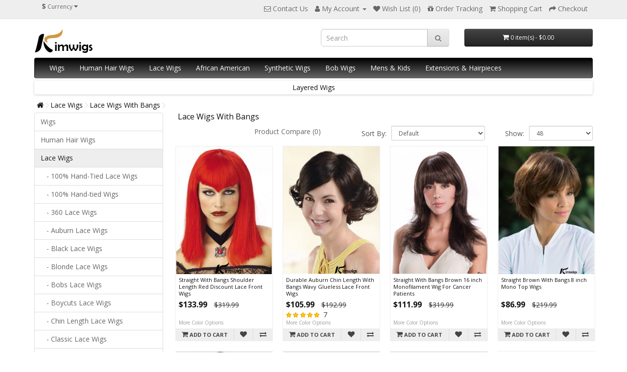

--- FILE ---
content_type: text/html; charset=utf-8
request_url: https://www.kimwigs.com/lace-wigs/lace-wigs-with-bangs?page=7
body_size: 12600
content:
<!DOCTYPE html>
<!--[if IE]><![endif]-->
<!--[if IE 8 ]><html dir="ltr" lang="en" class="ie8"><![endif]-->
<!--[if IE 9 ]><html dir="ltr" lang="en" class="ie9"><![endif]-->
<!--[if (gt IE 9)|!(IE)]><!-->
<html dir="ltr" lang="en">
<!--<![endif]-->
<head>
<meta charset="UTF-8" />
<meta name="viewport" content="width=device-width, initial-scale=1">
<meta http-equiv="X-UA-Compatible" content="IE=edge">
<title>Buy lace wigs with bangs and get free shipping on Kimwigs</title>
<base href="https://www.kimwigs.com/" />
<meta name="description" content="Hairstyles With Bangs. ... Ash Blonde Bangs Straight Lace Front Wig" />
<meta name="keywords" content="wigs with bang, lace wigs with bangs, lace front wigs with bangs" />
  <meta property="og:title" content="What do you think about this wig? $5 Coupon Code: KIMWIGS5 " />
  <meta property="og:description" content="What do you think about this wig? $5 Coupon Code: KIMWIGS5 " />
  <script src="catalog/view/javascript/jquery/jquery-2.1.1.min.js" type="142514d7a40ad6ac57e4a381-text/javascript"></script>
<link href="catalog/view/javascript/bootstrap/css/bootstrap.css" rel="stylesheet" media="screen" />
<script src="catalog/view/javascript/bootstrap/js/bootstrap.min.js" type="142514d7a40ad6ac57e4a381-text/javascript"></script>
<link href="catalog/view/javascript/font-awesome/css/font-awesome.min.css" rel="stylesheet" type="text/css" />
<link href="//fonts.googleapis.com/css?family=Open+Sans:400,400i,300,700" rel="stylesheet" type="text/css" />
<link href="catalog/view/theme/default/stylesheet/stylesheet.css" rel="stylesheet" type="text/css" />
  <link href="catalog/view/javascript/jquery/swiper/css/swiper.min.css" rel="stylesheet" type="text/css" />
  <link href="catalog/view/javascript/jquery/swiper/css/opencart.css" rel="stylesheet" type="text/css" />
  <script src="catalog/view/javascript/jquery/swiper/js/swiper.jquery.js" type="142514d7a40ad6ac57e4a381-text/javascript"></script>
<script src="catalog/view/javascript/jquery/jquery.lazyload.min.js" type="142514d7a40ad6ac57e4a381-text/javascript"></script>
<script src="catalog/view/javascript/common.js" type="142514d7a40ad6ac57e4a381-text/javascript"></script>
<link href="https://www.kimwigs.com/lace-wigs-with-bangs?page=7" rel="canonical" />
<link href="https://www.kimwigs.com/lace-wigs-with-bangs?page=6" rel="prev" />
<link href="https://www.kimwigs.com/image/catalog/kimwigs1.png" rel="icon" />
<!-- Global site tag (gtag.js) - Google Analytics -->
<script async src="https://www.googletagmanager.com/gtag/js?id=G-MGCXWZK8NP" type="142514d7a40ad6ac57e4a381-text/javascript"></script>
<script async src="https://www.googletagmanager.com/gtag/js?id=UA-140395443-1" type="142514d7a40ad6ac57e4a381-text/javascript"></script>
<script type="142514d7a40ad6ac57e4a381-text/javascript">
  window.dataLayer = window.dataLayer || [];
  function gtag(){dataLayer.push(arguments);}
  gtag('js', new Date());
  gtag('config', 'G-MGCXWZK8NP');
  gtag('config', 'UA-140395443-1');
  gtag('config', 'AW-745891740', {'allow_enhanced_conversions':true});
</script>
<script type="142514d7a40ad6ac57e4a381-text/javascript">(function(w,d,t,r,u){var f,n,i;w[u]=w[u]||[],f=function(){var o={ti:"134615447"};o.q=w[u],w[u]=new UET(o),w[u].push("pageLoad")},n=d.createElement(t),n.src=r,n.async=1,n.onload=n.onreadystatechange=function(){var s=this.readyState;s&&s!=="loaded"&&s!=="complete"||(f(),n.onload=n.onreadystatechange=null)},i=d.getElementsByTagName(t)[0],i.parentNode.insertBefore(n,i)})(window,document,"script","//bat.bing.com/bat.js","uetq");</script>
</head>
<body>
<nav id="top">
  <div class="container"><div class="pull-left">
  <form action="https://www.kimwigs.com/index.php?route=common/currency/currency" method="post" enctype="multipart/form-data" id="form-currency">
    <div class="btn-group">
      <button class="btn btn-link dropdown-toggle" data-toggle="dropdown">                                                                               <strong>$</strong>                    <span class="hidden-xs hidden-sm hidden-md">Currency</span>&nbsp;<i class="fa fa-caret-down"></i></button>
      <ul class="dropdown-menu">
                        <li>
          <button class="currency-select btn btn-link btn-block" type="button" name="AUD">AU$ AU Dollar</button>
        </li>
                                <li>
          <button class="currency-select btn btn-link btn-block" type="button" name="CAD">CA$ Canadian Dollar</button>
        </li>
                                <li>
          <button class="currency-select btn btn-link btn-block" type="button" name="EUR">€ Euro</button>
        </li>
                                <li>
          <button class="currency-select btn btn-link btn-block" type="button" name="NZD">NZ$ NZD</button>
        </li>
                                <li>
          <button class="currency-select btn btn-link btn-block" type="button" name="GBP">£ Pound Sterling</button>
        </li>
                                <li>
          <button class="currency-select btn btn-link btn-block" type="button" name="SGD">S$ SGD</button>
        </li>
                                <li>
          <button class="currency-select btn btn-link btn-block" type="button" name="USD">$ US Dollar</button>
        </li>
                                <li>
          <button class="currency-select btn btn-link btn-block" type="button" name="ZAR">ZAR ZAR</button>
        </li>
                      </ul>
    </div>
    <input type="hidden" name="code" value="" />
    <input type="hidden" name="redirect" value="https://www.kimwigs.com/lace-wigs/lace-wigs-with-bangs?page=7" />
  </form>
</div>
 
    
    <div id="top-links" class="nav pull-right">
      <ul class="list-inline">
        <li><a href="https://www.kimwigs.com/index.php?route=information/contact" title="Contact Us"><i class="fa fa-envelope-o"></i> <span class="hidden-xs hidden-sm hidden-md">Contact Us</span></a></li>
        <li class="dropdown"><a href="https://www.kimwigs.com/index.php?route=account/account" title="My Account" class="dropdown-toggle" data-toggle="dropdown"><i class="fa fa-user"></i> <span class="hidden-xs hidden-sm hidden-md">My Account</span> <span class="caret"></span></a>
          <ul class="dropdown-menu dropdown-menu-right">
                        <li><a href="https://www.kimwigs.com/index.php?route=account/register">Register</a></li>
            <li><a href="https://www.kimwigs.com/index.php?route=account/login">Login</a></li>
                      </ul>
        </li>
        <li><a href="https://www.kimwigs.com/index.php?route=account/wishlist" id="wishlist-total" title="Wish List (0)"><i class="fa fa-heart"></i> <span class="hidden-xs hidden-sm hidden-md">Wish List (0)</span></a></li>
        <li><a href="https://www.kimwigs.com/index.php?route=information/ordertracking" title="Order Tracking"><i class="fa fa-gift"></i> <span class="hidden-xs hidden-sm hidden-md">Order Tracking</span></a></li>
        <li><a href="https://www.kimwigs.com/index.php?route=checkout/cart" title="Shopping Cart"><i class="fa fa-shopping-cart"></i> <span class="hidden-xs hidden-sm hidden-md">Shopping Cart</span></a></li>
        <li><a href="https://www.kimwigs.com/index.php?route=checkout/checkout" title="Checkout"><i class="fa fa-share"></i> <span class="hidden-xs hidden-sm hidden-md">Checkout</span></a></li>
      </ul>
    </div>
  </div>
</nav>
<header>
  <div class="container">
    <div class="row">
      <div class="col-sm-6">
        <div id="logo"><a href="https://www.kimwigs.com/index.php?route=common/home"><img src="https://www.kimwigs.com/image/catalog/logo.png" title="kimwigs" alt="kimwigs" class="img-responsive" /></a></div>
      </div>
      <div class="col-sm-3"><div id="search" class="input-group hidden-xs">
  <input type="text" name="search" value="" placeholder="Search" class="form-control input-lg" />
  <span class="input-group-btn">
    <button type="button" class="btn btn-default btn-lg"><i class="fa fa-search"></i></button>
  </span>
</div></div>
      <div class="col-sm-3"><div id="cart" class="btn-group btn-block">
  <button type="button" data-toggle="dropdown" data-loading-text="Loading..." class="btn btn-inverse btn-block btn-lg dropdown-toggle"><i class="fa fa-shopping-cart"></i> <span id="cart-total">0 item(s) - $0.00</span></button>
  <ul class="dropdown-menu pull-right">
        <li>
      <p class="text-center">Your shopping cart is empty!</p>
    </li>
      </ul>
</div>
</div>
    </div>
  </div>
</header>
<div class="container">
  <nav id="menu" class="navbar">
    <div class="navbar-header"><span id="category" class="visible-xs">Categories</span>
      <button type="button" class="btn btn-navbar navbar-toggle" data-toggle="collapse" data-target=".navbar-ex1-collapse"><i class="fa fa-bars"></i></button>
    </div>
    <div class="collapse navbar-collapse navbar-ex1-collapse">
      <ul class="nav navbar-nav">
                        <li class="dropdown"><a href="https://www.kimwigs.com/wigs" class="dropdown-toggle" data-toggle="dropdown">Wigs</a>
          <div class="dropdown-menu">
            <div class="dropdown-inner">               <ul class="list-unstyled">
                                <li><a href="https://www.kimwigs.com/wigs/older-women-wigs"> Elderly Lady Wigs</a></li>
                                <li><a href="https://www.kimwigs.com/wigs/3-4-half-wigs">3/4 &amp; Half Wigs</a></li>
                                <li><a href="https://www.kimwigs.com/wigs/lace-360-lace-wigs">360 Lace Wigs</a></li>
                                <li><a href="https://www.kimwigs.com/wigs/wigs-accessories">Accessories</a></li>
                                <li><a href="https://www.kimwigs.com/wigs/auburn-wigs">Auburn Wigs</a></li>
                                <li><a href="https://www.kimwigs.com/wigs/black-wigs">Black Wigs</a></li>
                                <li><a href="https://www.kimwigs.com/wigs/blonde-wigs">Blonde Wigs</a></li>
                                <li><a href="https://www.kimwigs.com/wigs/boycuts-wigs">Boycuts Wigs</a></li>
                                <li><a href="https://www.kimwigs.com/wigs/brazilian-remy-hair-wigs">Brazilian Remy Hair Wigs</a></li>
                              </ul>
                            <ul class="list-unstyled">
                                <li><a href="https://www.kimwigs.com/wigs/brown-wigs">Brown Wigs</a></li>
                                <li><a href="https://www.kimwigs.com/wigs/capless-wigs">Capless Wigs</a></li>
                                <li><a href="https://www.kimwigs.com/wigs/chin-length-wigs">Chin Length Wigs</a></li>
                                <li><a href="https://www.kimwigs.com/wigs/classic-wigs">Classic Wigs</a></li>
                                <li><a href="https://www.kimwigs.com/wigs/copper-wigs">Copper Wigs</a></li>
                                <li><a href="https://www.kimwigs.com/wigs/cropped-wigs">Cropped Wigs</a></li>
                                <li><a href="https://www.kimwigs.com/wigs/curly-wigs">Curly Wigs</a></li>
                                <li><a href="https://www.kimwigs.com/wigs/grey-wigs">Grey Wigs</a></li>
                                <li><a href="https://www.kimwigs.com/wigs/indian-remy-hair-wigs">Indian Remy Hair Wigs</a></li>
                              </ul>
                            <ul class="list-unstyled">
                                <li><a href="https://www.kimwigs.com/wigs/kinky-wigs">Kinky Wigs</a></li>
                                <li><a href="https://www.kimwigs.com/wigs/layered-wigs">Layered Wigs</a></li>
                                <li><a href="https://www.kimwigs.com/wigs/long-wigs">Long Wigs</a></li>
                                <li><a href="https://www.kimwigs.com/wigs/medium-wigs">Medium Wigs</a></li>
                                <li><a href="https://www.kimwigs.com/wigs/wigs-new">New</a></li>
                                <li><a href="https://www.kimwigs.com/wigs/petite-wigs">Petite Wigs</a></li>
                                <li><a href="https://www.kimwigs.com/wigs/red-wigs">Red Wigs</a></li>
                                <li><a href="https://www.kimwigs.com/wigs/remy-human-hair-wigs">Remy Human Hair Wigs</a></li>
                                <li><a href="https://www.kimwigs.com/wigs/short-wigs">Short Wigs</a></li>
                              </ul>
                            <ul class="list-unstyled">
                                <li><a href="https://www.kimwigs.com/wigs/shoulder-length-wigs">Shoulder Length Wigs</a></li>
                                <li><a href="https://www.kimwigs.com/wigs/straight-wigs">Straight Wigs</a></li>
                                <li><a href="https://www.kimwigs.com/wigs/trendy-wigs">Trendy Wigs</a></li>
                                <li><a href="https://www.kimwigs.com/wigs/u-part-wigs">U Part Wigs</a></li>
                                <li><a href="https://www.kimwigs.com/wigs/wavy-wigs">Wavy Wigs</a></li>
                                <li><a href="https://www.kimwigs.com/wigs/WigsForCancer">Wigs For Cancer</a></li>
                                <li><a href="https://www.kimwigs.com/wigs/wigs-with-bangs">Wigs With Bangs</a></li>
                                <li><a href="https://www.kimwigs.com/wigs/wigs-without-bangs">Wigs Without Bangs</a></li>
                                <li><a href="https://www.kimwigs.com/wigs/yaki-wigs">Yaki Wigs</a></li>
                              </ul>
              </div>
            <a href="https://www.kimwigs.com/wigs" class="see-all">Show All Wigs</a> </div>
        </li>
                                <li class="dropdown"><a href="https://www.kimwigs.com/human-hair-wigs" class="dropdown-toggle" data-toggle="dropdown">Human Hair Wigs</a>
          <div class="dropdown-menu">
            <div class="dropdown-inner">               <ul class="list-unstyled">
                                <li><a href="https://www.kimwigs.com/human-hair-wigs/100-hand-tied-human-hair-wigs">100% Hand-Tied Human Hair Wigs</a></li>
                                <li><a href="https://www.kimwigs.com/human-hair-wigs/auburn-human-hair-wigs">Auburn Human Hair Wigs</a></li>
                                <li><a href="https://www.kimwigs.com/human-hair-wigs/black-human-hair-wigs">Black Human Hair Wigs</a></li>
                                <li><a href="https://www.kimwigs.com/human-hair-wigs/blonde-human-hair-wigs">Blonde Human Hair Wigs</a></li>
                                <li><a href="https://www.kimwigs.com/human-hair-wigs/bobs-human-hair-wigs">Bobs Human Hair Wigs</a></li>
                                <li><a href="https://www.kimwigs.com/human-hair-wigs/brown-human-hair-wigs">Brown Human Hair Wigs</a></li>
                              </ul>
                            <ul class="list-unstyled">
                                <li><a href="https://www.kimwigs.com/human-hair-wigs/capless-human-hair-wigs">Capless Human Hair Wigs</a></li>
                                <li><a href="https://www.kimwigs.com/human-hair-wigs/chin-length-human-hair-wigs">Chin Length Human Hair Wigs</a></li>
                                <li><a href="https://www.kimwigs.com/human-hair-wigs/copper-human-hair-wigs">Copper Human Hair Wigs</a></li>
                                <li><a href="https://www.kimwigs.com/human-hair-wigs/cropped-human-hair-wigs">Cropped Human Hair Wigs</a></li>
                                <li><a href="https://www.kimwigs.com/human-hair-wigs/curly-human-hair-wigs">Curly Human Hair Wigs</a></li>
                                <li><a href="https://www.kimwigs.com/human-hair-wigs/full-lace-human-hair-wigs">Full Lace Human Hair Wigs</a></li>
                              </ul>
                            <ul class="list-unstyled">
                                <li><a href="https://www.kimwigs.com/human-hair-wigs/human-hair-wigs-with-bangs">Human Hair Wigs With Bangs</a></li>
                                <li><a href="https://www.kimwigs.com/human-hair-wigs/human-hair-wigs-without-bangs">Human Hair Wigs Without Bangs</a></li>
                                <li><a href="https://www.kimwigs.com/human-hair-wigs/lace-front-human-hair-wigs">Lace Front Human Hair Wigs</a></li>
                                <li><a href="https://www.kimwigs.com/human-hair-wigs/layered-human-hair-wigs">Layered Human Hair Wigs</a></li>
                                <li><a href="https://www.kimwigs.com/human-hair-wigs/long-human-hair-wigs">Long Human Hair Wigs</a></li>
                                <li><a href="https://www.kimwigs.com/human-hair-wigs/monofilament-human-hair-wigs">Monofilament Human Hair Wigs</a></li>
                              </ul>
                            <ul class="list-unstyled">
                                <li><a href="https://www.kimwigs.com/human-hair-wigs/red-human-hair-wigs">Red Human Hair Wigs</a></li>
                                <li><a href="https://www.kimwigs.com/human-hair-wigs/short-human-hair-wigs">Short Human Hair Wigs</a></li>
                                <li><a href="https://www.kimwigs.com/human-hair-wigs/shoulder-length-human-hair-wigs">Shoulder Length Human Hair Wigs</a></li>
                                <li><a href="https://www.kimwigs.com/human-hair-wigs/straight-human-hair-wigs">Straight Human Hair Wigs</a></li>
                                <li><a href="https://www.kimwigs.com/human-hair-wigs/wavy-human-hair-wigs">Wavy Human Hair Wigs</a></li>
                              </ul>
              </div>
            <a href="https://www.kimwigs.com/human-hair-wigs" class="see-all">Show All Human Hair Wigs</a> </div>
        </li>
                                <li class="dropdown"><a href="https://www.kimwigs.com/lace-wigs" class="dropdown-toggle" data-toggle="dropdown">Lace Wigs</a>
          <div class="dropdown-menu">
            <div class="dropdown-inner">               <ul class="list-unstyled">
                                <li><a href="https://www.kimwigs.com/lace-wigs/100-hand-tied-lace-wigs">100% Hand-Tied Lace Wigs</a></li>
                                <li><a href="https://www.kimwigs.com/lace-wigs/100-hand-tied-wigs">100% Hand-tied Wigs</a></li>
                                <li><a href="https://www.kimwigs.com/lace-wigs/360-lace-wigs">360 Lace Wigs</a></li>
                                <li><a href="https://www.kimwigs.com/lace-wigs/auburn-lace-wigs">Auburn Lace Wigs</a></li>
                                <li><a href="https://www.kimwigs.com/lace-wigs/black-lace-wigs">Black Lace Wigs</a></li>
                                <li><a href="https://www.kimwigs.com/lace-wigs/blonde-lace-wigs">Blonde Lace Wigs</a></li>
                                <li><a href="https://www.kimwigs.com/lace-wigs/bobs-lace-wigs">Bobs Lace Wigs</a></li>
                                <li><a href="https://www.kimwigs.com/lace-wigs/boycuts-lace-wigs">Boycuts Lace Wigs</a></li>
                                <li><a href="https://www.kimwigs.com/lace-wigs/chin-length-lace-wigs">Chin Length Lace Wigs</a></li>
                              </ul>
                            <ul class="list-unstyled">
                                <li><a href="https://www.kimwigs.com/lace-wigs/classic-lace-wigs">Classic Lace Wigs</a></li>
                                <li><a href="https://www.kimwigs.com/lace-wigs/copper-lace-wigs">Copper Lace Wigs</a></li>
                                <li><a href="https://www.kimwigs.com/lace-wigs/cropped-lace-wigs">Cropped Lace Wigs</a></li>
                                <li><a href="https://www.kimwigs.com/lace-wigs/curly-lace-wigs">Curly Lace Wigs</a></li>
                                <li><a href="https://www.kimwigs.com/index.php?route=product/category&amp;path=153_166">Full Lace Wigs</a></li>
                                <li><a href="https://www.kimwigs.com/lace-wigs/glueless-full-lace-wigs">Glueless Full Lace Wigs</a></li>
                                <li><a href="https://www.kimwigs.com/lace-wigs/glueless-lace-front-wigs">Glueless Lace Front Wigs</a></li>
                                <li><a href="https://www.kimwigs.com/index.php?route=product/category&amp;path=153_169">Glueless Lace Wigs</a></li>
                                <li><a href="https://www.kimwigs.com/lace-wigs/grey-lace-wigs">Grey Lace Wigs</a></li>
                              </ul>
                            <ul class="list-unstyled">
                                <li><a href="https://www.kimwigs.com/lace-wigs/human-hair-full-lace-wigs">Human Hair Full Lace Wigs</a></li>
                                <li><a href="https://www.kimwigs.com/lace-wigs/human-hair-lace-front-wigs">Human Hair Lace Front Wigs</a></li>
                                <li><a href="https://www.kimwigs.com/lace-wigs/kinky-lace-wigs">Kinky Lace Wigs</a></li>
                                <li><a href="https://www.kimwigs.com/index.php?route=product/category&amp;path=153_165">Lace Front Wigs</a></li>
                                <li><a href="https://www.kimwigs.com/lace-wigs/lace-wigs-with-bangs">Lace Wigs With Bangs</a></li>
                                <li><a href="https://www.kimwigs.com/lace-wigs/lace-wigs-without-bangs">Lace Wigs Without Bangs</a></li>
                                <li><a href="https://www.kimwigs.com/lace-wigs/layered-lace-wigs">Layered Lace Wigs</a></li>
                                <li><a href="https://www.kimwigs.com/lace-wigs/monofilament-lace-wigs">Monofilament Lace Wigs</a></li>
                                <li><a href="https://www.kimwigs.com/index.php?route=product/category&amp;path=153_167">Monofilament Wigs</a></li>
                              </ul>
                            <ul class="list-unstyled">
                                <li><a href="https://www.kimwigs.com/lace-wigs/red-lace-wigs">Red Lace Wigs</a></li>
                                <li><a href="https://www.kimwigs.com/index.php?route=product/category&amp;path=153_171">Remy Human Lace Wigs</a></li>
                                <li><a href="https://www.kimwigs.com/lace-wigs/short-lace-wigs">Short Lace Wigs</a></li>
                                <li><a href="https://www.kimwigs.com/lace-wigs/shoulder-length-lace-wigs">Shoulder Length Lace Wigs</a></li>
                                <li><a href="https://www.kimwigs.com/lace-wigs/straight-lace-wigs">Straight Lace Wigs</a></li>
                                <li><a href="https://www.kimwigs.com/lace-wigs/wavy-lace-wigs">Wavy Lace Wigs</a></li>
                                <li><a href="https://www.kimwigs.com/lace-wigs/yaki-lace-wigs">Yaki Lace Wigs</a></li>
                              </ul>
              </div>
            <a href="https://www.kimwigs.com/lace-wigs" class="see-all">Show All Lace Wigs</a> </div>
        </li>
                                <li><a href="https://www.kimwigs.com/african-american">African American</a></li>
                                <li class="dropdown"><a href="https://www.kimwigs.com/synthetic-wigs" class="dropdown-toggle" data-toggle="dropdown">Synthetic Wigs</a>
          <div class="dropdown-menu">
            <div class="dropdown-inner">               <ul class="list-unstyled">
                                <li><a href="https://www.kimwigs.com/synthetic-wigs/chin-length-synthetic-wigs">Chin Length Synthetic Wigs</a></li>
                                <li><a href="https://www.kimwigs.com/synthetic-wigs/cropped-synthetic-wigs">Cropped Synthetic Wigs</a></li>
                                <li><a href="https://www.kimwigs.com/synthetic-wigs/long-synthetic-wigs">Long Synthetic Wigs</a></li>
                                <li><a href="https://www.kimwigs.com/synthetic-wigs/remy-human-hair-synthetic-wigs">Remy Human Hair Synthetic Wigs</a></li>
                                <li><a href="https://www.kimwigs.com/synthetic-wigs/short-synthetic-wigs">Short Synthetic Wigs</a></li>
                                <li><a href="https://www.kimwigs.com/synthetic-wigs/shoulder-length-synthetic-wigs">Shoulder Length Synthetic Wigs</a></li>
                              </ul>
              </div>
            <a href="https://www.kimwigs.com/synthetic-wigs" class="see-all">Show All Synthetic Wigs</a> </div>
        </li>
                                <li><a href="https://www.kimwigs.com/bob-wigs">Bob Wigs</a></li>
                                <li class="dropdown"><a href="https://www.kimwigs.com/mens-kids" class="dropdown-toggle" data-toggle="dropdown">Mens &amp; Kids</a>
          <div class="dropdown-menu">
            <div class="dropdown-inner">               <ul class="list-unstyled">
                                <li><a href="https://www.kimwigs.com/mens-kids/kids-wigs">Kids Wigs</a></li>
                                <li><a href="https://www.kimwigs.com/mens-kids/men-toupees">Men Toupees</a></li>
                                <li><a href="https://www.kimwigs.com/mens-kids/men-wigs">Men Wigs</a></li>
                              </ul>
              </div>
            <a href="https://www.kimwigs.com/mens-kids" class="see-all">Show All Mens &amp; Kids</a> </div>
        </li>
                                <li class="dropdown"><a href="https://www.kimwigs.com/extensions-hairpieces" class="dropdown-toggle" data-toggle="dropdown">Extensions &amp; Hairpieces</a>
          <div class="dropdown-menu">
            <div class="dropdown-inner">               <ul class="list-unstyled">
                                <li><a href="https://www.kimwigs.com/extensions-hairpieces/extensions">Extensions</a></li>
                                <li><a href="https://www.kimwigs.com/extensions-hairpieces/hair-toppers">Hair Toppers</a></li>
                              </ul>
                            <ul class="list-unstyled">
                                <li><a href="https://www.kimwigs.com/extensions-hairpieces/hairpieces">Hairpieces</a></li>
                              </ul>
              </div>
            <a href="https://www.kimwigs.com/extensions-hairpieces" class="see-all">Show All Extensions &amp; Hairpieces</a> </div>
        </li>
                      </ul>
    </div>
  </nav>
  <div class="swiper-viewport" style="margin-bottom: 10px;">
    <div id="carouselc" class="swiper-container">
      <div class="swiper-wrapper">          <div class="swiper-slide text-center">
            <a href="https://www.kimwigs.com/wigs/layered-wigs" class="cate">Layered Wigs</a>
          </div>
                  <div class="swiper-slide text-center">
            <a href="https://www.kimwigs.com/human-hair-wigs/human-hair-wigs-without-bangs" class="cate">Human Hair Wigs Without Bangs</a>
          </div>
                  <div class="swiper-slide text-center">
            <a href="https://www.kimwigs.com/lace-wigs/red-lace-wigs" class="cate">Red Lace Wigs</a>
          </div>
                  <div class="swiper-slide text-center">
            <a href="https://www.kimwigs.com/wigs/cropped-wigs" class="cate">Cropped Wigs</a>
          </div>
                  <div class="swiper-slide text-center">
            <a href="https://www.kimwigs.com/human-hair-wigs/auburn-human-hair-wigs" class="cate">Auburn Human Hair Wigs</a>
          </div>
                  <div class="swiper-slide text-center">
            <a href="https://www.kimwigs.com/bob-wigs" class="cate">Bob Wigs</a>
          </div>
                  <div class="swiper-slide text-center">
            <a href="https://www.kimwigs.com/wigs/indian-remy-hair-wigs" class="cate">Indian Remy Hair Wigs</a>
          </div>
                  <div class="swiper-slide text-center">
            <a href="https://www.kimwigs.com/wigs/older-women-wigs" class="cate"> Elderly Lady Wigs</a>
          </div>
                  <div class="swiper-slide text-center">
            <a href="https://www.kimwigs.com/lace-wigs/blonde-lace-wigs" class="cate">Blonde Lace Wigs</a>
          </div>
                  <div class="swiper-slide text-center">
            <a href="https://www.kimwigs.com/human-hair-wigs/straight-human-hair-wigs" class="cate">Straight Human Hair Wigs</a>
          </div>
                  <div class="swiper-slide text-center">
            <a href="https://www.kimwigs.com/human-hair-wigs/cropped-human-hair-wigs" class="cate">Cropped Human Hair Wigs</a>
          </div>
                  <div class="swiper-slide text-center">
            <a href="https://www.kimwigs.com/human-hair-wigs/red-human-hair-wigs" class="cate">Red Human Hair Wigs</a>
          </div>
                  <div class="swiper-slide text-center">
            <a href="https://www.kimwigs.com/human-hair-wigs/lace-front-human-hair-wigs" class="cate">Lace Front Human Hair Wigs</a>
          </div>
                  <div class="swiper-slide text-center">
            <a href="https://www.kimwigs.com/human-hair-wigs/long-human-hair-wigs" class="cate">Long Human Hair Wigs</a>
          </div>
                  <div class="swiper-slide text-center">
            <a href="https://www.kimwigs.com/wigs/blonde-wigs" class="cate">Blonde Wigs</a>
          </div>
                  <div class="swiper-slide text-center">
            <a href="https://www.kimwigs.com/lace-wigs/glueless-full-lace-wigs" class="cate">Glueless Full Lace Wigs</a>
          </div>
                  <div class="swiper-slide text-center">
            <a href="https://www.kimwigs.com/lace-wigs/lace-wigs-without-bangs" class="cate">Lace Wigs Without Bangs</a>
          </div>
                  <div class="swiper-slide text-center">
            <a href="https://www.kimwigs.com/extensions-hairpieces" class="cate">Extensions &amp; Hairpieces</a>
          </div>
                  <div class="swiper-slide text-center">
            <a href="https://www.kimwigs.com/human-hair-wigs/full-lace-human-hair-wigs" class="cate">Full Lace Human Hair Wigs</a>
          </div>
                  <div class="swiper-slide text-center">
            <a href="https://www.kimwigs.com/wigs/lace-360-lace-wigs" class="cate">360 Lace Wigs</a>
          </div>
                  <div class="swiper-slide text-center">
            <a href="https://www.kimwigs.com/wigs/black-wigs" class="cate">Black Wigs</a>
          </div>
                  <div class="swiper-slide text-center">
            <a href="https://www.kimwigs.com/index.php?route=product/category&amp;path=153_169" class="cate">Glueless Lace Wigs</a>
          </div>
                  <div class="swiper-slide text-center">
            <a href="https://www.kimwigs.com/wigs/chin-length-wigs" class="cate">Chin Length Wigs</a>
          </div>
                  <div class="swiper-slide text-center">
            <a href="https://www.kimwigs.com/wigs/auburn-wigs" class="cate">Auburn Wigs</a>
          </div>
                  <div class="swiper-slide text-center">
            <a href="https://www.kimwigs.com/human-hair-wigs/bobs-human-hair-wigs" class="cate">Bobs Human Hair Wigs</a>
          </div>
                  <div class="swiper-slide text-center">
            <a href="https://www.kimwigs.com/extensions-hairpieces/hair-toppers" class="cate">Hair Toppers</a>
          </div>
                  <div class="swiper-slide text-center">
            <a href="https://www.kimwigs.com/wigs/curly-wigs" class="cate">Curly Wigs</a>
          </div>
                  <div class="swiper-slide text-center">
            <a href="https://www.kimwigs.com/human-hair-wigs/100-hand-tied-human-hair-wigs" class="cate">100% Hand-Tied Human Hair Wigs</a>
          </div>
                  <div class="swiper-slide text-center">
            <a href="https://www.kimwigs.com/wigs/straight-wigs" class="cate">Straight Wigs</a>
          </div>
                  <div class="swiper-slide text-center">
            <a href="https://www.kimwigs.com/extensions-hairpieces/hairpieces" class="cate">Hairpieces</a>
          </div>
                  <div class="swiper-slide text-center">
            <a href="https://www.kimwigs.com/lace-wigs/chin-length-lace-wigs" class="cate">Chin Length Lace Wigs</a>
          </div>
                  <div class="swiper-slide text-center">
            <a href="https://www.kimwigs.com/wigs/short-wigs" class="cate">Short Wigs</a>
          </div>
                  <div class="swiper-slide text-center">
            <a href="https://www.kimwigs.com/human-hair-wigs/wavy-human-hair-wigs" class="cate">Wavy Human Hair Wigs</a>
          </div>
                  <div class="swiper-slide text-center">
            <a href="https://www.kimwigs.com/lace-wigs/curly-lace-wigs" class="cate">Curly Lace Wigs</a>
          </div>
                  <div class="swiper-slide text-center">
            <a href="https://www.kimwigs.com/lace-wigs/monofilament-lace-wigs" class="cate">Monofilament Lace Wigs</a>
          </div>
                  <div class="swiper-slide text-center">
            <a href="https://www.kimwigs.com/human-hair-wigs/layered-human-hair-wigs" class="cate">Layered Human Hair Wigs</a>
          </div>
                  <div class="swiper-slide text-center">
            <a href="https://www.kimwigs.com/human-hair-wigs/curly-human-hair-wigs" class="cate">Curly Human Hair Wigs</a>
          </div>
                  <div class="swiper-slide text-center">
            <a href="https://www.kimwigs.com/lace-wigs/classic-lace-wigs" class="cate">Classic Lace Wigs</a>
          </div>
                  <div class="swiper-slide text-center">
            <a href="https://www.kimwigs.com/human-hair-wigs" class="cate">Human Hair Wigs</a>
          </div>
                  <div class="swiper-slide text-center">
            <a href="https://www.kimwigs.com/wigs/petite-wigs" class="cate">Petite Wigs</a>
          </div>
                  <div class="swiper-slide text-center">
            <a href="https://www.kimwigs.com/lace-wigs/100-hand-tied-wigs" class="cate">100% Hand-tied Wigs</a>
          </div>
                  <div class="swiper-slide text-center">
            <a href="https://www.kimwigs.com/human-hair-wigs/monofilament-human-hair-wigs" class="cate">Monofilament Human Hair Wigs</a>
          </div>
                  <div class="swiper-slide text-center">
            <a href="https://www.kimwigs.com/human-hair-wigs/chin-length-human-hair-wigs" class="cate">Chin Length Human Hair Wigs</a>
          </div>
                  <div class="swiper-slide text-center">
            <a href="https://www.kimwigs.com/lace-wigs/auburn-lace-wigs" class="cate">Auburn Lace Wigs</a>
          </div>
                  <div class="swiper-slide text-center">
            <a href="https://www.kimwigs.com/mens-kids/men-toupees" class="cate">Men Toupees</a>
          </div>
                  <div class="swiper-slide text-center">
            <a href="https://www.kimwigs.com/lace-wigs/straight-lace-wigs" class="cate">Straight Lace Wigs</a>
          </div>
                  <div class="swiper-slide text-center">
            <a href="https://www.kimwigs.com/wigs/wigs-with-bangs" class="cate">Wigs With Bangs</a>
          </div>
                  <div class="swiper-slide text-center">
            <a href="https://www.kimwigs.com/human-hair-wigs/copper-human-hair-wigs" class="cate">Copper Human Hair Wigs</a>
          </div>
                  <div class="swiper-slide text-center">
            <a href="https://www.kimwigs.com/lace-wigs/grey-lace-wigs" class="cate">Grey Lace Wigs</a>
          </div>
                  <div class="swiper-slide text-center">
            <a href="https://www.kimwigs.com/lace-wigs/bobs-lace-wigs" class="cate">Bobs Lace Wigs</a>
          </div>
                  <div class="swiper-slide text-center">
            <a href="https://www.kimwigs.com/lace-wigs/cropped-lace-wigs" class="cate">Cropped Lace Wigs</a>
          </div>
                  <div class="swiper-slide text-center">
            <a href="https://www.kimwigs.com/lace-wigs/360-lace-wigs" class="cate">360 Lace Wigs</a>
          </div>
                  <div class="swiper-slide text-center">
            <a href="https://www.kimwigs.com/wigs/wigs-accessories" class="cate">Accessories</a>
          </div>
                  <div class="swiper-slide text-center">
            <a href="https://www.kimwigs.com/synthetic-wigs/chin-length-synthetic-wigs" class="cate">Chin Length Synthetic Wigs</a>
          </div>
                  <div class="swiper-slide text-center">
            <a href="https://www.kimwigs.com/synthetic-wigs/remy-human-hair-synthetic-wigs" class="cate">Remy Human Hair Synthetic Wigs</a>
          </div>
                  <div class="swiper-slide text-center">
            <a href="https://www.kimwigs.com/wigs/copper-wigs" class="cate">Copper Wigs</a>
          </div>
                  <div class="swiper-slide text-center">
            <a href="https://www.kimwigs.com/index.php?route=product/category&amp;path=153_171" class="cate">Remy Human Lace Wigs</a>
          </div>
                  <div class="swiper-slide text-center">
            <a href="https://www.kimwigs.com/human-hair-wigs/human-hair-wigs-with-bangs" class="cate">Human Hair Wigs With Bangs</a>
          </div>
                  <div class="swiper-slide text-center">
            <a href="https://www.kimwigs.com/wigs/wavy-wigs" class="cate">Wavy Wigs</a>
          </div>
                  <div class="swiper-slide text-center">
            <a href="https://www.kimwigs.com/extensions-hairpieces/extensions" class="cate">Extensions</a>
          </div>
                  <div class="swiper-slide text-center">
            <a href="https://www.kimwigs.com/mens-kids/men-wigs" class="cate">Men Wigs</a>
          </div>
                  <div class="swiper-slide text-center">
            <a href="https://www.kimwigs.com/wigs/wigs-without-bangs" class="cate">Wigs Without Bangs</a>
          </div>
                  <div class="swiper-slide text-center">
            <a href="https://www.kimwigs.com/lace-wigs/copper-lace-wigs" class="cate">Copper Lace Wigs</a>
          </div>
                  <div class="swiper-slide text-center">
            <a href="https://www.kimwigs.com/wigs/u-part-wigs" class="cate">U Part Wigs</a>
          </div>
                  <div class="swiper-slide text-center">
            <a href="https://www.kimwigs.com/lace-wigs/human-hair-full-lace-wigs" class="cate">Human Hair Full Lace Wigs</a>
          </div>
                  <div class="swiper-slide text-center">
            <a href="https://www.kimwigs.com/lace-wigs" class="cate">Lace Wigs</a>
          </div>
                  <div class="swiper-slide text-center">
            <a href="https://www.kimwigs.com/lace-wigs/shoulder-length-lace-wigs" class="cate">Shoulder Length Lace Wigs</a>
          </div>
                  <div class="swiper-slide text-center">
            <a href="https://www.kimwigs.com/wigs/yaki-wigs" class="cate">Yaki Wigs</a>
          </div>
                  <div class="swiper-slide text-center">
            <a href="https://www.kimwigs.com/wigs/shoulder-length-wigs" class="cate">Shoulder Length Wigs</a>
          </div>
                  <div class="swiper-slide text-center">
            <a href="https://www.kimwigs.com/human-hair-wigs/capless-human-hair-wigs" class="cate">Capless Human Hair Wigs</a>
          </div>
                  <div class="swiper-slide text-center">
            <a href="https://www.kimwigs.com/lace-wigs/lace-wigs-with-bangs" class="cate">Lace Wigs With Bangs</a>
          </div>
                  <div class="swiper-slide text-center">
            <a href="https://www.kimwigs.com/index.php?route=product/category&amp;path=153_165" class="cate">Lace Front Wigs</a>
          </div>
                  <div class="swiper-slide text-center">
            <a href="https://www.kimwigs.com/wigs/long-wigs" class="cate">Long Wigs</a>
          </div>
                  <div class="swiper-slide text-center">
            <a href="https://www.kimwigs.com/synthetic-wigs/short-synthetic-wigs" class="cate">Short Synthetic Wigs</a>
          </div>
                  <div class="swiper-slide text-center">
            <a href="https://www.kimwigs.com/mens-kids/kids-wigs" class="cate">Kids Wigs</a>
          </div>
                  <div class="swiper-slide text-center">
            <a href="https://www.kimwigs.com/lace-wigs/yaki-lace-wigs" class="cate">Yaki Lace Wigs</a>
          </div>
                  <div class="swiper-slide text-center">
            <a href="https://www.kimwigs.com/wigs/remy-human-hair-wigs" class="cate">Remy Human Hair Wigs</a>
          </div>
                  <div class="swiper-slide text-center">
            <a href="https://www.kimwigs.com/human-hair-wigs/black-human-hair-wigs" class="cate">Black Human Hair Wigs</a>
          </div>
                  <div class="swiper-slide text-center">
            <a href="https://www.kimwigs.com/human-hair-wigs/blonde-human-hair-wigs" class="cate">Blonde Human Hair Wigs</a>
          </div>
                  <div class="swiper-slide text-center">
            <a href="https://www.kimwigs.com/wigs" class="cate">Wigs</a>
          </div>
                  <div class="swiper-slide text-center">
            <a href="https://www.kimwigs.com/synthetic-wigs/long-synthetic-wigs" class="cate">Long Synthetic Wigs</a>
          </div>
                  <div class="swiper-slide text-center">
            <a href="https://www.kimwigs.com/wigs/3-4-half-wigs" class="cate">3/4 &amp; Half Wigs</a>
          </div>
                  <div class="swiper-slide text-center">
            <a href="https://www.kimwigs.com/human-hair-wigs/short-human-hair-wigs" class="cate">Short Human Hair Wigs</a>
          </div>
                  <div class="swiper-slide text-center">
            <a href="https://www.kimwigs.com/wigs/kinky-wigs" class="cate">Kinky Wigs</a>
          </div>
                  <div class="swiper-slide text-center">
            <a href="https://www.kimwigs.com/wigs/grey-wigs" class="cate">Grey Wigs</a>
          </div>
                  <div class="swiper-slide text-center">
            <a href="https://www.kimwigs.com/mens-kids" class="cate">Mens &amp; Kids</a>
          </div>
                  <div class="swiper-slide text-center">
            <a href="https://www.kimwigs.com/lace-wigs/short-lace-wigs" class="cate">Short Lace Wigs</a>
          </div>
                  <div class="swiper-slide text-center">
            <a href="https://www.kimwigs.com/synthetic-wigs/shoulder-length-synthetic-wigs" class="cate">Shoulder Length Synthetic Wigs</a>
          </div>
                  <div class="swiper-slide text-center">
            <a href="https://www.kimwigs.com/wigs/medium-wigs" class="cate">Medium Wigs</a>
          </div>
                  <div class="swiper-slide text-center">
            <a href="https://www.kimwigs.com/african-american" class="cate">African American</a>
          </div>
                  <div class="swiper-slide text-center">
            <a href="https://www.kimwigs.com/wigs/WigsForCancer" class="cate">Wigs For Cancer</a>
          </div>
                  <div class="swiper-slide text-center">
            <a href="https://www.kimwigs.com/wigs/boycuts-wigs" class="cate">Boycuts Wigs</a>
          </div>
                  <div class="swiper-slide text-center">
            <a href="https://www.kimwigs.com/index.php?route=product/category&amp;path=153_166" class="cate">Full Lace Wigs</a>
          </div>
                  <div class="swiper-slide text-center">
            <a href="https://www.kimwigs.com/index.php?route=product/category&amp;path=153_167" class="cate">Monofilament Wigs</a>
          </div>
                  <div class="swiper-slide text-center">
            <a href="https://www.kimwigs.com/wigs/brazilian-remy-hair-wigs" class="cate">Brazilian Remy Hair Wigs</a>
          </div>
                  <div class="swiper-slide text-center">
            <a href="https://www.kimwigs.com/lace-wigs/wavy-lace-wigs" class="cate">Wavy Lace Wigs</a>
          </div>
                  <div class="swiper-slide text-center">
            <a href="https://www.kimwigs.com/lace-wigs/glueless-lace-front-wigs" class="cate">Glueless Lace Front Wigs</a>
          </div>
                  <div class="swiper-slide text-center">
            <a href="https://www.kimwigs.com/wigs/capless-wigs" class="cate">Capless Wigs</a>
          </div>
                  <div class="swiper-slide text-center">
            <a href="https://www.kimwigs.com/wigs/red-wigs" class="cate">Red Wigs</a>
          </div>
                  <div class="swiper-slide text-center">
            <a href="https://www.kimwigs.com/lace-wigs/black-lace-wigs" class="cate">Black Lace Wigs</a>
          </div>
                  <div class="swiper-slide text-center">
            <a href="https://www.kimwigs.com/wigs/trendy-wigs" class="cate">Trendy Wigs</a>
          </div>
                  <div class="swiper-slide text-center">
            <a href="https://www.kimwigs.com/human-hair-wigs/shoulder-length-human-hair-wigs" class="cate">Shoulder Length Human Hair Wigs</a>
          </div>
                  <div class="swiper-slide text-center">
            <a href="https://www.kimwigs.com/lace-wigs/human-hair-lace-front-wigs" class="cate">Human Hair Lace Front Wigs</a>
          </div>
                  <div class="swiper-slide text-center">
            <a href="https://www.kimwigs.com/lace-wigs/layered-lace-wigs" class="cate">Layered Lace Wigs</a>
          </div>
                  <div class="swiper-slide text-center">
            <a href="https://www.kimwigs.com/synthetic-wigs" class="cate">Synthetic Wigs</a>
          </div>
                  <div class="swiper-slide text-center">
            <a href="https://www.kimwigs.com/lace-wigs/100-hand-tied-lace-wigs" class="cate">100% Hand-Tied Lace Wigs</a>
          </div>
                  <div class="swiper-slide text-center">
            <a href="https://www.kimwigs.com/wigs/wigs-new" class="cate">New</a>
          </div>
                  <div class="swiper-slide text-center">
            <a href="https://www.kimwigs.com/synthetic-wigs/cropped-synthetic-wigs" class="cate">Cropped Synthetic Wigs</a>
          </div>
                  <div class="swiper-slide text-center">
            <a href="https://www.kimwigs.com/human-hair-wigs/brown-human-hair-wigs" class="cate">Brown Human Hair Wigs</a>
          </div>
                  <div class="swiper-slide text-center">
            <a href="https://www.kimwigs.com/lace-wigs/boycuts-lace-wigs" class="cate">Boycuts Lace Wigs</a>
          </div>
                  <div class="swiper-slide text-center">
            <a href="https://www.kimwigs.com/wigs/classic-wigs" class="cate">Classic Wigs</a>
          </div>
                  <div class="swiper-slide text-center">
            <a href="https://www.kimwigs.com/lace-wigs/kinky-lace-wigs" class="cate">Kinky Lace Wigs</a>
          </div>
                  <div class="swiper-slide text-center">
            <a href="https://www.kimwigs.com/wigs/brown-wigs" class="cate">Brown Wigs</a>
          </div>
        </div>
    </div>
    <!--
    <div class="swiper-pager">
      <div class="swiper-button-next"></div>
      <div class="swiper-button-prev"></div>
    </div>
    -->
  </div>

</div>
  <script type="142514d7a40ad6ac57e4a381-text/javascript"><!--
    $('#carouselc').swiper({
      mode: 'horizontal',
      slidesPerView: 1,
      paginationClickable: true,
      nextButton: '.swiper-button-next',
      prevButton: '.swiper-button-prev',
      autoplay: 2500,
      spaceBetween: 60,
      loop: true
    });
    --></script>
 

<div id="product-category" class="container">
  <ul class="breadcrumb">
        <li><a href="https://www.kimwigs.com/index.php?route=common/home"><i class="fa fa-home"></i></a></li>
        <li><a href="https://www.kimwigs.com/lace-wigs">Lace Wigs</a></li>
        <li><a href="https://www.kimwigs.com/lace-wigs/lace-wigs-with-bangs">Lace Wigs With Bangs</a></li>
      </ul>
  <div class="row"><aside id="column-left" class="col-sm-3 hidden-xs">
    <div class="list-group">
     <a href="https://www.kimwigs.com/wigs" class="list-group-item">Wigs</a>
       <a href="https://www.kimwigs.com/human-hair-wigs" class="list-group-item">Human Hair Wigs</a>
       
  <a href="https://www.kimwigs.com/lace-wigs" class="list-group-item active">Lace Wigs</a> 
       
  <a href="https://www.kimwigs.com/lace-wigs/100-hand-tied-lace-wigs" class="list-group-item">&nbsp;&nbsp;&nbsp;- 100% Hand-Tied Lace Wigs</a>
       
  <a href="https://www.kimwigs.com/lace-wigs/100-hand-tied-wigs" class="list-group-item">&nbsp;&nbsp;&nbsp;- 100% Hand-tied Wigs</a>
       
  <a href="https://www.kimwigs.com/lace-wigs/360-lace-wigs" class="list-group-item">&nbsp;&nbsp;&nbsp;- 360 Lace Wigs</a>
       
  <a href="https://www.kimwigs.com/lace-wigs/auburn-lace-wigs" class="list-group-item">&nbsp;&nbsp;&nbsp;- Auburn Lace Wigs</a>
       
  <a href="https://www.kimwigs.com/lace-wigs/black-lace-wigs" class="list-group-item">&nbsp;&nbsp;&nbsp;- Black Lace Wigs</a>
       
  <a href="https://www.kimwigs.com/lace-wigs/blonde-lace-wigs" class="list-group-item">&nbsp;&nbsp;&nbsp;- Blonde Lace Wigs</a>
       
  <a href="https://www.kimwigs.com/lace-wigs/bobs-lace-wigs" class="list-group-item">&nbsp;&nbsp;&nbsp;- Bobs Lace Wigs</a>
       
  <a href="https://www.kimwigs.com/lace-wigs/boycuts-lace-wigs" class="list-group-item">&nbsp;&nbsp;&nbsp;- Boycuts Lace Wigs</a>
       
  <a href="https://www.kimwigs.com/lace-wigs/chin-length-lace-wigs" class="list-group-item">&nbsp;&nbsp;&nbsp;- Chin Length Lace Wigs</a>
       
  <a href="https://www.kimwigs.com/lace-wigs/classic-lace-wigs" class="list-group-item">&nbsp;&nbsp;&nbsp;- Classic Lace Wigs</a>
       
  <a href="https://www.kimwigs.com/lace-wigs/copper-lace-wigs" class="list-group-item">&nbsp;&nbsp;&nbsp;- Copper Lace Wigs</a>
       
  <a href="https://www.kimwigs.com/lace-wigs/cropped-lace-wigs" class="list-group-item">&nbsp;&nbsp;&nbsp;- Cropped Lace Wigs</a>
       
  <a href="https://www.kimwigs.com/lace-wigs/curly-lace-wigs" class="list-group-item">&nbsp;&nbsp;&nbsp;- Curly Lace Wigs</a>
       
  <a href="https://www.kimwigs.com/index.php?route=product/category&amp;path=153_166" class="list-group-item">&nbsp;&nbsp;&nbsp;- Full Lace Wigs</a>
       
  <a href="https://www.kimwigs.com/lace-wigs/glueless-full-lace-wigs" class="list-group-item">&nbsp;&nbsp;&nbsp;- Glueless Full Lace Wigs</a>
       
  <a href="https://www.kimwigs.com/lace-wigs/glueless-lace-front-wigs" class="list-group-item">&nbsp;&nbsp;&nbsp;- Glueless Lace Front Wigs</a>
       
  <a href="https://www.kimwigs.com/index.php?route=product/category&amp;path=153_169" class="list-group-item">&nbsp;&nbsp;&nbsp;- Glueless Lace Wigs</a>
       
  <a href="https://www.kimwigs.com/lace-wigs/grey-lace-wigs" class="list-group-item">&nbsp;&nbsp;&nbsp;- Grey Lace Wigs</a>
       
  <a href="https://www.kimwigs.com/lace-wigs/human-hair-full-lace-wigs" class="list-group-item">&nbsp;&nbsp;&nbsp;- Human Hair Full Lace Wigs</a>
       
  <a href="https://www.kimwigs.com/lace-wigs/human-hair-lace-front-wigs" class="list-group-item">&nbsp;&nbsp;&nbsp;- Human Hair Lace Front Wigs</a>
       
  <a href="https://www.kimwigs.com/lace-wigs/kinky-lace-wigs" class="list-group-item">&nbsp;&nbsp;&nbsp;- Kinky Lace Wigs</a>
       
  <a href="https://www.kimwigs.com/index.php?route=product/category&amp;path=153_165" class="list-group-item">&nbsp;&nbsp;&nbsp;- Lace Front Wigs</a>
        <a href="https://www.kimwigs.com/lace-wigs/lace-wigs-with-bangs" class="list-group-item active">&nbsp;&nbsp;&nbsp;- Lace Wigs With Bangs</a> 
       
  <a href="https://www.kimwigs.com/lace-wigs/lace-wigs-without-bangs" class="list-group-item">&nbsp;&nbsp;&nbsp;- Lace Wigs Without Bangs</a>
       
  <a href="https://www.kimwigs.com/lace-wigs/layered-lace-wigs" class="list-group-item">&nbsp;&nbsp;&nbsp;- Layered Lace Wigs</a>
       
  <a href="https://www.kimwigs.com/lace-wigs/monofilament-lace-wigs" class="list-group-item">&nbsp;&nbsp;&nbsp;- Monofilament Lace Wigs</a>
       
  <a href="https://www.kimwigs.com/index.php?route=product/category&amp;path=153_167" class="list-group-item">&nbsp;&nbsp;&nbsp;- Monofilament Wigs</a>
       
  <a href="https://www.kimwigs.com/lace-wigs/red-lace-wigs" class="list-group-item">&nbsp;&nbsp;&nbsp;- Red Lace Wigs</a>
       
  <a href="https://www.kimwigs.com/index.php?route=product/category&amp;path=153_171" class="list-group-item">&nbsp;&nbsp;&nbsp;- Remy Human Lace Wigs</a>
       
  <a href="https://www.kimwigs.com/lace-wigs/short-lace-wigs" class="list-group-item">&nbsp;&nbsp;&nbsp;- Short Lace Wigs</a>
       
  <a href="https://www.kimwigs.com/lace-wigs/shoulder-length-lace-wigs" class="list-group-item">&nbsp;&nbsp;&nbsp;- Shoulder Length Lace Wigs</a>
       
  <a href="https://www.kimwigs.com/lace-wigs/straight-lace-wigs" class="list-group-item">&nbsp;&nbsp;&nbsp;- Straight Lace Wigs</a>
       
  <a href="https://www.kimwigs.com/lace-wigs/wavy-lace-wigs" class="list-group-item">&nbsp;&nbsp;&nbsp;- Wavy Lace Wigs</a>
       
  <a href="https://www.kimwigs.com/lace-wigs/yaki-lace-wigs" class="list-group-item">&nbsp;&nbsp;&nbsp;- Yaki Lace Wigs</a>
             <a href="https://www.kimwigs.com/african-american" class="list-group-item">African American</a>
       <a href="https://www.kimwigs.com/synthetic-wigs" class="list-group-item">Synthetic Wigs</a>
       <a href="https://www.kimwigs.com/bob-wigs" class="list-group-item">Bob Wigs</a>
       <a href="https://www.kimwigs.com/mens-kids" class="list-group-item">Mens &amp; Kids</a>
       <a href="https://www.kimwigs.com/extensions-hairpieces" class="list-group-item">Extensions &amp; Hairpieces</a>
    </div>

  </aside>

                <div id="content" class="col-sm-9">
      <h2 class="hidden-xs">Lace Wigs With Bangs</h2>
      
            <div class="row">
        <div class="col-md-2 col-sm-6 hidden-xs">
        </div>
        <div class="col-md-3 col-sm-12">
          <div class="form-group"><a href="https://www.kimwigs.com/index.php?route=product/compare" id="compare-total" class="btn btn-link">Product Compare (0)</a></div>
        </div>
        <div class="col-md-4 col-xs-6">
          <div class="form-group input-group input-group-sm">
            <label class="input-group-addon" for="input-sort">Sort By:</label>
            <select id="input-sort" class="form-control" onchange="if (!window.__cfRLUnblockHandlers) return false; location = this.value;" data-cf-modified-142514d7a40ad6ac57e4a381-="">
                                          <option value="https://www.kimwigs.com/lace-wigs/lace-wigs-with-bangs?sort=p.sort_order&amp;order=ASC" selected="selected">Default</option>
                                                        <option value="https://www.kimwigs.com/lace-wigs/lace-wigs-with-bangs?sort=pd.name&amp;order=ASC">Name (A - Z)</option>
                                                        <option value="https://www.kimwigs.com/lace-wigs/lace-wigs-with-bangs?sort=pd.name&amp;order=DESC">Name (Z - A)</option>
                                                        <option value="https://www.kimwigs.com/lace-wigs/lace-wigs-with-bangs?sort=p.price&amp;order=ASC">Price (Low &gt; High)</option>
                                                        <option value="https://www.kimwigs.com/lace-wigs/lace-wigs-with-bangs?sort=p.price&amp;order=DESC">Price (High &gt; Low)</option>
                                                        <option value="https://www.kimwigs.com/lace-wigs/lace-wigs-with-bangs?sort=rating&amp;order=DESC">Rating (Highest)</option>
                                                        <option value="https://www.kimwigs.com/lace-wigs/lace-wigs-with-bangs?sort=rating&amp;order=ASC">Rating (Lowest)</option>
                                                        <option value="https://www.kimwigs.com/lace-wigs/lace-wigs-with-bangs?sort=p.model&amp;order=ASC">Model (A - Z)</option>
                                                        <option value="https://www.kimwigs.com/lace-wigs/lace-wigs-with-bangs?sort=p.model&amp;order=DESC">Model (Z - A)</option>
                                        </select>
          </div>
        </div>
        <div class="col-md-3 col-xs-6">
          <div class="form-group input-group input-group-sm">
            <label class="input-group-addon" for="input-limit">Show:</label>
            <select id="input-limit" class="form-control" onchange="if (!window.__cfRLUnblockHandlers) return false; location = this.value;" data-cf-modified-142514d7a40ad6ac57e4a381-="">
                                          <option value="https://www.kimwigs.com/lace-wigs/lace-wigs-with-bangs?limit=24">24</option>
                                                        <option value="https://www.kimwigs.com/lace-wigs/lace-wigs-with-bangs?limit=48" selected="selected">48</option>
                                                        <option value="https://www.kimwigs.com/lace-wigs/lace-wigs-with-bangs?limit=70">70</option>
                                                        <option value="https://www.kimwigs.com/lace-wigs/lace-wigs-with-bangs?limit=96">96</option>
                                                        <option value="https://www.kimwigs.com/lace-wigs/lace-wigs-with-bangs?limit=140">140</option>
                                        </select>
          </div>
        </div>
      </div>
      <div class="row">
                        <div class="product-layout product-grid col-lg-3 col-md-3 col-xs-6">
          <div class="product-thumb">
            <div class="image"><a href="https://www.kimwigs.com/lace-wigs/lace-wigs-with-bangs/straight-with-bangs-shoulder-length-red-discount-lace-front-wigs-w901555603862.html"><img back="https://www.kimwigs.com/image/cache/catalog/wigs/w901555603862-1-300x397.jpg" data-original="https://www.kimwigs.com/image/cache/catalog/wigs/w901555603862-1-300x397.jpg"
                                                  src="https://www.kimwigs.com/image/cache/catalog/wigs/w901555603862-1-300x397.jpg"
                                                                         width="300" height="397.71" alt="Straight With Bangs Shoulder Length Red Discount Lace Front Wigs" title="Straight With Bangs Shoulder Length Red Discount Lace Front Wigs" class="img-responsive lazy" /></a></div>
            <div class="mheight">
              <div class="caption">
                <h4><a href="https://www.kimwigs.com/lace-wigs/lace-wigs-with-bangs/straight-with-bangs-shoulder-length-red-discount-lace-front-wigs-w901555603862.html">Straight With Bangs Shoulder Length Red Discount Lace Front Wigs</a></h4>
                                <p class="price">  <span class="price-new">$133.99</span> <span class="price-old">$319.99</span>                                 <div class="rating">
                 </div>
                <div class="more-option">
                  More Color Options
                </div>
              </div>

              <div class="button-group">
                <button type="button" onclick="if (!window.__cfRLUnblockHandlers) return false; cart.add('32255', '1');" data-cf-modified-142514d7a40ad6ac57e4a381-=""><i class="fa fa-shopping-cart"></i> <span class="hidden-xs hidden-sm hidden-md">Add to Cart</span></button>
                <button type="button" data-toggle="tooltip" title="Add to Wish List" onclick="if (!window.__cfRLUnblockHandlers) return false; wishlist.add('32255');" data-cf-modified-142514d7a40ad6ac57e4a381-=""><i class="fa fa-heart"></i></button>
                <button type="button" data-toggle="tooltip" title="Compare this Product" onclick="if (!window.__cfRLUnblockHandlers) return false; compare.add('32255');" data-cf-modified-142514d7a40ad6ac57e4a381-=""><i class="fa fa-exchange"></i></button>
              </div>
            </div>
          </div>
        </div>
                <div class="product-layout product-grid col-lg-3 col-md-3 col-xs-6">
          <div class="product-thumb">
            <div class="image"><a href="https://www.kimwigs.com/lace-wigs/lace-wigs-with-bangs/durable-auburn-chin-length-with-bangs-wavy-glueless-lace-front-wigs-w901555604264.html"><img back="https://www.kimwigs.com/image/cache/catalog/wigs/w901555604264-2-300x397.jpg" data-original="https://www.kimwigs.com/image/cache/catalog/wigs/w901555604264-1-300x397.jpg"
                                                  src="https://www.kimwigs.com/image/cache/catalog/wigs/w901555604264-1-300x397.jpg"
                                                                         width="300" height="397.71" alt="Durable Auburn Chin Length With Bangs Wavy Glueless Lace Front Wigs" title="Durable Auburn Chin Length With Bangs Wavy Glueless Lace Front Wigs" class="img-responsive lazy" /></a></div>
            <div class="mheight">
              <div class="caption">
                <h4><a href="https://www.kimwigs.com/lace-wigs/lace-wigs-with-bangs/durable-auburn-chin-length-with-bangs-wavy-glueless-lace-front-wigs-w901555604264.html">Durable Auburn Chin Length With Bangs Wavy Glueless Lace Front Wigs</a></h4>
                                <p class="price">  <span class="price-new">$105.99</span> <span class="price-old">$192.99</span>                                 <div class="rating">
                                                    <span class="fa fa-stack"><i class="fa fa-star fa-stack-2x"></i><i class="fa fa-star-o fa-stack-2x"></i></span>                                     <span class="fa fa-stack"><i class="fa fa-star fa-stack-2x"></i><i class="fa fa-star-o fa-stack-2x"></i></span>                                     <span class="fa fa-stack"><i class="fa fa-star fa-stack-2x"></i><i class="fa fa-star-o fa-stack-2x"></i></span>                                     <span class="fa fa-stack"><i class="fa fa-star fa-stack-2x"></i><i class="fa fa-star-o fa-stack-2x"></i></span>                                     <span class="fa fa-stack"><i class="fa fa-star fa-stack-2x"></i><i class="fa fa-star-o fa-stack-2x"></i></span>                  <span class="fa-left">7</span>
                 </div>
                <div class="more-option">
                  More Color Options
                </div>
              </div>

              <div class="button-group">
                <button type="button" onclick="if (!window.__cfRLUnblockHandlers) return false; cart.add('32297', '1');" data-cf-modified-142514d7a40ad6ac57e4a381-=""><i class="fa fa-shopping-cart"></i> <span class="hidden-xs hidden-sm hidden-md">Add to Cart</span></button>
                <button type="button" data-toggle="tooltip" title="Add to Wish List" onclick="if (!window.__cfRLUnblockHandlers) return false; wishlist.add('32297');" data-cf-modified-142514d7a40ad6ac57e4a381-=""><i class="fa fa-heart"></i></button>
                <button type="button" data-toggle="tooltip" title="Compare this Product" onclick="if (!window.__cfRLUnblockHandlers) return false; compare.add('32297');" data-cf-modified-142514d7a40ad6ac57e4a381-=""><i class="fa fa-exchange"></i></button>
              </div>
            </div>
          </div>
        </div>
                <div class="product-layout product-grid col-lg-3 col-md-3 col-xs-6">
          <div class="product-thumb">
            <div class="image"><a href="https://www.kimwigs.com/lace-wigs/lace-wigs-with-bangs/straight-with-bangs-brown-16-monofilament-wig-for-cancer-patients-w901555605701.html"><img back="https://www.kimwigs.com/image/cache/catalog/wigs/w901555605701-2-300x397.jpg" data-original="https://www.kimwigs.com/image/cache/catalog/wigs/w901555605701-1-300x397.jpg"
                                                  src="https://www.kimwigs.com/image/cache/catalog/wigs/w901555605701-1-300x397.jpg"
                                                                         width="300" height="397.71" alt="Straight With Bangs Brown 16 inch Monofilament Wig For Cancer Patients" title="Straight With Bangs Brown 16 inch Monofilament Wig For Cancer Patients" class="img-responsive lazy" /></a></div>
            <div class="mheight">
              <div class="caption">
                <h4><a href="https://www.kimwigs.com/lace-wigs/lace-wigs-with-bangs/straight-with-bangs-brown-16-monofilament-wig-for-cancer-patients-w901555605701.html">Straight With Bangs Brown 16 inch Monofilament Wig For Cancer Patients</a></h4>
                                <p class="price">  <span class="price-new">$111.99</span> <span class="price-old">$319.99</span>                                 <div class="rating">
                 </div>
                <div class="more-option">
                  More Color Options
                </div>
              </div>

              <div class="button-group">
                <button type="button" onclick="if (!window.__cfRLUnblockHandlers) return false; cart.add('32453', '1');" data-cf-modified-142514d7a40ad6ac57e4a381-=""><i class="fa fa-shopping-cart"></i> <span class="hidden-xs hidden-sm hidden-md">Add to Cart</span></button>
                <button type="button" data-toggle="tooltip" title="Add to Wish List" onclick="if (!window.__cfRLUnblockHandlers) return false; wishlist.add('32453');" data-cf-modified-142514d7a40ad6ac57e4a381-=""><i class="fa fa-heart"></i></button>
                <button type="button" data-toggle="tooltip" title="Compare this Product" onclick="if (!window.__cfRLUnblockHandlers) return false; compare.add('32453');" data-cf-modified-142514d7a40ad6ac57e4a381-=""><i class="fa fa-exchange"></i></button>
              </div>
            </div>
          </div>
        </div>
                <div class="product-layout product-grid col-lg-3 col-md-3 col-xs-6">
          <div class="product-thumb">
            <div class="image"><a href="https://www.kimwigs.com/lace-wigs/lace-wigs-with-bangs/straight-brown-with-bangs-8-mono-top-wigs-w901555630396.html"><img back="https://www.kimwigs.com/image/cache/catalog/wigs/w901555630396-2-300x397.jpg" data-original="https://www.kimwigs.com/image/cache/catalog/wigs/w901555630396-1-300x397.jpg"
                                                  src="https://www.kimwigs.com/image/cache/catalog/wigs/w901555630396-1-300x397.jpg"
                                                                         width="300" height="397.71" alt="Straight Brown With Bangs 8 inch Mono Top Wigs" title="Straight Brown With Bangs 8 inch Mono Top Wigs" class="img-responsive lazy" /></a></div>
            <div class="mheight">
              <div class="caption">
                <h4><a href="https://www.kimwigs.com/lace-wigs/lace-wigs-with-bangs/straight-brown-with-bangs-8-mono-top-wigs-w901555630396.html">Straight Brown With Bangs 8 inch Mono Top Wigs</a></h4>
                                <p class="price">  <span class="price-new">$86.99</span> <span class="price-old">$219.99</span>                                 <div class="rating">
                 </div>
                <div class="more-option">
                  More Color Options
                </div>
              </div>

              <div class="button-group">
                <button type="button" onclick="if (!window.__cfRLUnblockHandlers) return false; cart.add('32636', '1');" data-cf-modified-142514d7a40ad6ac57e4a381-=""><i class="fa fa-shopping-cart"></i> <span class="hidden-xs hidden-sm hidden-md">Add to Cart</span></button>
                <button type="button" data-toggle="tooltip" title="Add to Wish List" onclick="if (!window.__cfRLUnblockHandlers) return false; wishlist.add('32636');" data-cf-modified-142514d7a40ad6ac57e4a381-=""><i class="fa fa-heart"></i></button>
                <button type="button" data-toggle="tooltip" title="Compare this Product" onclick="if (!window.__cfRLUnblockHandlers) return false; compare.add('32636');" data-cf-modified-142514d7a40ad6ac57e4a381-=""><i class="fa fa-exchange"></i></button>
              </div>
            </div>
          </div>
        </div>
                <div class="product-layout product-grid col-lg-3 col-md-3 col-xs-6">
          <div class="product-thumb">
            <div class="image"><a href="https://www.kimwigs.com/lace-wigs/lace-wigs-with-bangs/brown-12-straight-with-bangs-hand-knotted-wigs-w901555630623.html"><img back="https://www.kimwigs.com/image/cache/catalog/wigs/w901555630623-2-300x397.jpg" data-original="https://www.kimwigs.com/image/cache/catalog/wigs/w901555630623-1-300x397.jpg"
                                                  src="https://www.kimwigs.com/image/cache/catalog/wigs/w901555630623-1-300x397.jpg"
                                                                         width="300" height="397.71" alt="Brown 12 inch Straight With Bangs Hand Knotted Wigs" title="Brown 12 inch Straight With Bangs Hand Knotted Wigs" class="img-responsive lazy" /></a></div>
            <div class="mheight">
              <div class="caption">
                <h4><a href="https://www.kimwigs.com/lace-wigs/lace-wigs-with-bangs/brown-12-straight-with-bangs-hand-knotted-wigs-w901555630623.html">Brown 12 inch Straight With Bangs Hand Knotted Wigs</a></h4>
                                <p class="price">  <span class="price-new">$176.99</span> <span class="price-old">$329.99</span>                                 <div class="rating">
                 </div>
                <div class="more-option">
                  More Color Options
                </div>
              </div>

              <div class="button-group">
                <button type="button" onclick="if (!window.__cfRLUnblockHandlers) return false; cart.add('32648', '1');" data-cf-modified-142514d7a40ad6ac57e4a381-=""><i class="fa fa-shopping-cart"></i> <span class="hidden-xs hidden-sm hidden-md">Add to Cart</span></button>
                <button type="button" data-toggle="tooltip" title="Add to Wish List" onclick="if (!window.__cfRLUnblockHandlers) return false; wishlist.add('32648');" data-cf-modified-142514d7a40ad6ac57e4a381-=""><i class="fa fa-heart"></i></button>
                <button type="button" data-toggle="tooltip" title="Compare this Product" onclick="if (!window.__cfRLUnblockHandlers) return false; compare.add('32648');" data-cf-modified-142514d7a40ad6ac57e4a381-=""><i class="fa fa-exchange"></i></button>
              </div>
            </div>
          </div>
        </div>
                <div class="product-layout product-grid col-lg-3 col-md-3 col-xs-6">
          <div class="product-thumb">
            <div class="image"><a href="https://www.kimwigs.com/lace-wigs/lace-wigs-with-bangs/blonde-with-bangs-straight-11-chin-length-cheap-monotop-wigs-w901555631412.html"><img back="https://www.kimwigs.com/image/cache/catalog/wigs/w901555631412-2-300x397.jpg" data-original="https://www.kimwigs.com/image/cache/catalog/wigs/w901555631412-1-300x397.jpg"
                                                  src="https://www.kimwigs.com/image/cache/catalog/wigs/w901555631412-1-300x397.jpg"
                                                                         width="300" height="397.71" alt="Blonde With Bangs Straight 11 inch Chin Length Cheap Monotop Wigs" title="Blonde With Bangs Straight 11 inch Chin Length Cheap Monotop Wigs" class="img-responsive lazy" /></a></div>
            <div class="mheight">
              <div class="caption">
                <h4><a href="https://www.kimwigs.com/lace-wigs/lace-wigs-with-bangs/blonde-with-bangs-straight-11-chin-length-cheap-monotop-wigs-w901555631412.html">Blonde With Bangs Straight 11 inch Chin Length Cheap Monotop Wigs</a></h4>
                                <p class="price">  <span class="price-new">$90.99</span> <span class="price-old">$206.99</span>                                 <div class="rating">
                 </div>
                <div class="more-option">
                  More Color Options
                </div>
              </div>

              <div class="button-group">
                <button type="button" onclick="if (!window.__cfRLUnblockHandlers) return false; cart.add('32685', '1');" data-cf-modified-142514d7a40ad6ac57e4a381-=""><i class="fa fa-shopping-cart"></i> <span class="hidden-xs hidden-sm hidden-md">Add to Cart</span></button>
                <button type="button" data-toggle="tooltip" title="Add to Wish List" onclick="if (!window.__cfRLUnblockHandlers) return false; wishlist.add('32685');" data-cf-modified-142514d7a40ad6ac57e4a381-=""><i class="fa fa-heart"></i></button>
                <button type="button" data-toggle="tooltip" title="Compare this Product" onclick="if (!window.__cfRLUnblockHandlers) return false; compare.add('32685');" data-cf-modified-142514d7a40ad6ac57e4a381-=""><i class="fa fa-exchange"></i></button>
              </div>
            </div>
          </div>
        </div>
                <div class="product-layout product-grid col-lg-3 col-md-3 col-xs-6">
          <div class="product-thumb">
            <div class="image"><a href="https://www.kimwigs.com/lace-wigs/lace-wigs-with-bangs/auburn-with-bangs-straight-12-shoulder-length-cheap-monofibre-wigs-w901555631437.html"><img back="https://www.kimwigs.com/image/cache/catalog/wigs/w901555631437-2-300x397.jpg" data-original="https://www.kimwigs.com/image/cache/catalog/wigs/w901555631437-1-300x397.jpg"
                                                  src="https://www.kimwigs.com/image/cache/catalog/wigs/w901555631437-1-300x397.jpg"
                                                                         width="300" height="397.71" alt="Auburn With Bangs Straight 12 inch Shoulder Length Cheap Monofibre Wigs" title="Auburn With Bangs Straight 12 inch Shoulder Length Cheap Monofibre Wigs" class="img-responsive lazy" /></a></div>
            <div class="mheight">
              <div class="caption">
                <h4><a href="https://www.kimwigs.com/lace-wigs/lace-wigs-with-bangs/auburn-with-bangs-straight-12-shoulder-length-cheap-monofibre-wigs-w901555631437.html">Auburn With Bangs Straight 12 inch Shoulder Length Cheap Monofibre Wigs</a></h4>
                                <p class="price">  <span class="price-new">$92.99</span> <span class="price-old">$176.99</span>                                 <div class="rating">
                 </div>
                <div class="more-option">
                  More Color Options
                </div>
              </div>

              <div class="button-group">
                <button type="button" onclick="if (!window.__cfRLUnblockHandlers) return false; cart.add('32686', '1');" data-cf-modified-142514d7a40ad6ac57e4a381-=""><i class="fa fa-shopping-cart"></i> <span class="hidden-xs hidden-sm hidden-md">Add to Cart</span></button>
                <button type="button" data-toggle="tooltip" title="Add to Wish List" onclick="if (!window.__cfRLUnblockHandlers) return false; wishlist.add('32686');" data-cf-modified-142514d7a40ad6ac57e4a381-=""><i class="fa fa-heart"></i></button>
                <button type="button" data-toggle="tooltip" title="Compare this Product" onclick="if (!window.__cfRLUnblockHandlers) return false; compare.add('32686');" data-cf-modified-142514d7a40ad6ac57e4a381-=""><i class="fa fa-exchange"></i></button>
              </div>
            </div>
          </div>
        </div>
                <div class="product-layout product-grid col-lg-3 col-md-3 col-xs-6">
          <div class="product-thumb">
            <div class="image"><a href="https://www.kimwigs.com/lace-wigs/lace-wigs-with-bangs/brown-with-bangs-wavy-12-shoulder-length-monofilament-ladies-wigs-w901555631449.html"><img back="https://www.kimwigs.com/image/cache/catalog/wigs/w901555631449-2-300x397.jpg" data-original="https://www.kimwigs.com/image/cache/catalog/wigs/w901555631449-1-300x397.jpg"
                                                  src="https://www.kimwigs.com/image/cache/catalog/wigs/w901555631449-1-300x397.jpg"
                                                                         width="300" height="397.71" alt="Brown With Bangs Wavy 12 inch Shoulder Length Monofilament Ladies Wigs" title="Brown With Bangs Wavy 12 inch Shoulder Length Monofilament Ladies Wigs" class="img-responsive lazy" /></a></div>
            <div class="mheight">
              <div class="caption">
                <h4><a href="https://www.kimwigs.com/lace-wigs/lace-wigs-with-bangs/brown-with-bangs-wavy-12-shoulder-length-monofilament-ladies-wigs-w901555631449.html">Brown With Bangs Wavy 12 inch Shoulder Length Monofilament Ladies Wigs</a></h4>
                                <p class="price">  <span class="price-new">$163.99</span> <span class="price-old">$358.99</span>                                 <div class="rating">
                 </div>
                <div class="more-option">
                  More Color Options
                </div>
              </div>

              <div class="button-group">
                <button type="button" onclick="if (!window.__cfRLUnblockHandlers) return false; cart.add('32687', '1');" data-cf-modified-142514d7a40ad6ac57e4a381-=""><i class="fa fa-shopping-cart"></i> <span class="hidden-xs hidden-sm hidden-md">Add to Cart</span></button>
                <button type="button" data-toggle="tooltip" title="Add to Wish List" onclick="if (!window.__cfRLUnblockHandlers) return false; wishlist.add('32687');" data-cf-modified-142514d7a40ad6ac57e4a381-=""><i class="fa fa-heart"></i></button>
                <button type="button" data-toggle="tooltip" title="Compare this Product" onclick="if (!window.__cfRLUnblockHandlers) return false; compare.add('32687');" data-cf-modified-142514d7a40ad6ac57e4a381-=""><i class="fa fa-exchange"></i></button>
              </div>
            </div>
          </div>
        </div>
                <div class="product-layout product-grid col-lg-3 col-md-3 col-xs-6">
          <div class="product-thumb">
            <div class="image"><a href="https://www.kimwigs.com/lace-wigs/lace-wigs-with-bangs/straight-blonde-with-bangs-4-front-lace-wig-w901555631673.html"><img back="https://www.kimwigs.com/image/cache/catalog/wigs/w901555631673-2-300x397.jpg" data-original="https://www.kimwigs.com/image/cache/catalog/wigs/w901555631673-1-300x397.jpg"
                                                  src="https://www.kimwigs.com/image/cache/catalog/wigs/w901555631673-1-300x397.jpg"
                                                                         width="300" height="397.71" alt="Straight Blonde With Bangs 4 inch Front Lace Wig" title="Straight Blonde With Bangs 4 inch Front Lace Wig" class="img-responsive lazy" /></a></div>
            <div class="mheight">
              <div class="caption">
                <h4><a href="https://www.kimwigs.com/lace-wigs/lace-wigs-with-bangs/straight-blonde-with-bangs-4-front-lace-wig-w901555631673.html">Straight Blonde With Bangs 4 inch Front Lace Wig</a></h4>
                                <p class="price">  <span class="price-new">$99.99</span> <span class="price-old">$133.99</span>                                 <div class="rating">
                 </div>
                <div class="more-option">
                  More Color Options
                </div>
              </div>

              <div class="button-group">
                <button type="button" onclick="if (!window.__cfRLUnblockHandlers) return false; cart.add('32698', '1');" data-cf-modified-142514d7a40ad6ac57e4a381-=""><i class="fa fa-shopping-cart"></i> <span class="hidden-xs hidden-sm hidden-md">Add to Cart</span></button>
                <button type="button" data-toggle="tooltip" title="Add to Wish List" onclick="if (!window.__cfRLUnblockHandlers) return false; wishlist.add('32698');" data-cf-modified-142514d7a40ad6ac57e4a381-=""><i class="fa fa-heart"></i></button>
                <button type="button" data-toggle="tooltip" title="Compare this Product" onclick="if (!window.__cfRLUnblockHandlers) return false; compare.add('32698');" data-cf-modified-142514d7a40ad6ac57e4a381-=""><i class="fa fa-exchange"></i></button>
              </div>
            </div>
          </div>
        </div>
                <div class="product-layout product-grid col-lg-3 col-md-3 col-xs-6">
          <div class="product-thumb">
            <div class="image"><a href="https://www.kimwigs.com/lace-wigs/lace-wigs-with-bangs/lace-front-with-bangs-long-length-brown-color-straight-style-w901555632448.html"><img back="https://www.kimwigs.com/image/cache/catalog/wigs/w901555632448-2-300x397.jpg" data-original="https://www.kimwigs.com/image/cache/catalog/wigs/w901555632448-1-300x397.jpg"
                                                  src="https://www.kimwigs.com/image/cache/catalog/wigs/w901555632448-1-300x397.jpg"
                                                                         width="300" height="397.71" alt="Lace Front With Bangs Long Length Brown Color Straight Style" title="Lace Front With Bangs Long Length Brown Color Straight Style" class="img-responsive lazy" /></a></div>
            <div class="mheight">
              <div class="caption">
                <h4><a href="https://www.kimwigs.com/lace-wigs/lace-wigs-with-bangs/lace-front-with-bangs-long-length-brown-color-straight-style-w901555632448.html">Lace Front With Bangs Long Length Brown Color Straight Style</a></h4>
                                <p class="price">  <span class="price-new">$106.99</span> <span class="price-old">$288.99</span>                                 <div class="rating">
                                                    <span class="fa fa-stack"><i class="fa fa-star fa-stack-2x"></i><i class="fa fa-star-o fa-stack-2x"></i></span>                                     <span class="fa fa-stack"><i class="fa fa-star fa-stack-2x"></i><i class="fa fa-star-o fa-stack-2x"></i></span>                                     <span class="fa fa-stack"><i class="fa fa-star fa-stack-2x"></i><i class="fa fa-star-o fa-stack-2x"></i></span>                                     <span class="fa fa-stack"><i class="fa fa-star fa-stack-2x"></i><i class="fa fa-star-o fa-stack-2x"></i></span>                                     <span class="fa fa-stack"><i class="fa fa-star fa-stack-2x"></i><i class="fa fa-star-o fa-stack-2x"></i></span>                  <span class="fa-left">5</span>
                 </div>
                <div class="more-option">
                  More Color Options
                </div>
              </div>

              <div class="button-group">
                <button type="button" onclick="if (!window.__cfRLUnblockHandlers) return false; cart.add('32730', '1');" data-cf-modified-142514d7a40ad6ac57e4a381-=""><i class="fa fa-shopping-cart"></i> <span class="hidden-xs hidden-sm hidden-md">Add to Cart</span></button>
                <button type="button" data-toggle="tooltip" title="Add to Wish List" onclick="if (!window.__cfRLUnblockHandlers) return false; wishlist.add('32730');" data-cf-modified-142514d7a40ad6ac57e4a381-=""><i class="fa fa-heart"></i></button>
                <button type="button" data-toggle="tooltip" title="Compare this Product" onclick="if (!window.__cfRLUnblockHandlers) return false; compare.add('32730');" data-cf-modified-142514d7a40ad6ac57e4a381-=""><i class="fa fa-exchange"></i></button>
              </div>
            </div>
          </div>
        </div>
                <div class="product-layout product-grid col-lg-3 col-md-3 col-xs-6">
          <div class="product-thumb">
            <div class="image"><a href="https://www.kimwigs.com/lace-wigs/lace-wigs-with-bangs/with-bangs-short-auburn-wavy-discount-petite-wigs-w901555633126.html"><img back="https://www.kimwigs.com/image/cache/catalog/wigs/w901555633126-2-300x397.jpg" data-original="https://www.kimwigs.com/image/cache/catalog/wigs/w901555633126-1-300x397.jpg"
                                                  src="https://www.kimwigs.com/image/placeholder.gif"
                                                                         width="300" height="397.71" alt="With Bangs Short Auburn Wavy Discount Petite Wigs" title="With Bangs Short Auburn Wavy Discount Petite Wigs" class="img-responsive lazy" /></a></div>
            <div class="mheight">
              <div class="caption">
                <h4><a href="https://www.kimwigs.com/lace-wigs/lace-wigs-with-bangs/with-bangs-short-auburn-wavy-discount-petite-wigs-w901555633126.html">With Bangs Short Auburn Wavy Discount Petite Wigs</a></h4>
                                <p class="price">  <span class="price-new">$84.99</span> <span class="price-old">$153.99</span>                                 <div class="rating">
                                                    <span class="fa fa-stack"><i class="fa fa-star fa-stack-2x"></i><i class="fa fa-star-o fa-stack-2x"></i></span>                                     <span class="fa fa-stack"><i class="fa fa-star fa-stack-2x"></i><i class="fa fa-star-o fa-stack-2x"></i></span>                                     <span class="fa fa-stack"><i class="fa fa-star fa-stack-2x"></i><i class="fa fa-star-o fa-stack-2x"></i></span>                                     <span class="fa fa-stack"><i class="fa fa-star fa-stack-2x"></i><i class="fa fa-star-o fa-stack-2x"></i></span>                                     <span class="fa fa-stack"><i class="fa fa-star fa-stack-2x"></i><i class="fa fa-star-o fa-stack-2x"></i></span>                  <span class="fa-left">6</span>
                 </div>
                <div class="more-option">
                  More Color Options
                </div>
              </div>

              <div class="button-group">
                <button type="button" onclick="if (!window.__cfRLUnblockHandlers) return false; cart.add('32758', '1');" data-cf-modified-142514d7a40ad6ac57e4a381-=""><i class="fa fa-shopping-cart"></i> <span class="hidden-xs hidden-sm hidden-md">Add to Cart</span></button>
                <button type="button" data-toggle="tooltip" title="Add to Wish List" onclick="if (!window.__cfRLUnblockHandlers) return false; wishlist.add('32758');" data-cf-modified-142514d7a40ad6ac57e4a381-=""><i class="fa fa-heart"></i></button>
                <button type="button" data-toggle="tooltip" title="Compare this Product" onclick="if (!window.__cfRLUnblockHandlers) return false; compare.add('32758');" data-cf-modified-142514d7a40ad6ac57e4a381-=""><i class="fa fa-exchange"></i></button>
              </div>
            </div>
          </div>
        </div>
                <div class="product-layout product-grid col-lg-3 col-md-3 col-xs-6">
          <div class="product-thumb">
            <div class="image"><a href="https://www.kimwigs.com/lace-wigs/lace-wigs-with-bangs/wavy-with-bangs-shoulder-length-auburn-fabulous-lace-front-wigs-w901555634265.html"><img back="https://www.kimwigs.com/image/cache/catalog/wigs/w901555634265-2-300x397.jpg" data-original="https://www.kimwigs.com/image/cache/catalog/wigs/w901555634265-1-300x397.jpg"
                                                  src="https://www.kimwigs.com/image/placeholder.gif"
                                                                         width="300" height="397.71" alt="Wavy With Bangs Shoulder Length Auburn Fabulous Lace Front Wigs" title="Wavy With Bangs Shoulder Length Auburn Fabulous Lace Front Wigs" class="img-responsive lazy" /></a></div>
            <div class="mheight">
              <div class="caption">
                <h4><a href="https://www.kimwigs.com/lace-wigs/lace-wigs-with-bangs/wavy-with-bangs-shoulder-length-auburn-fabulous-lace-front-wigs-w901555634265.html">Wavy With Bangs Shoulder Length Auburn Fabulous Lace Front Wigs</a></h4>
                                <p class="price">  <span class="price-new">$110.99</span> <span class="price-old">$207.99</span>                                 <div class="rating">
                                                    <span class="fa fa-stack"><i class="fa fa-star fa-stack-2x"></i><i class="fa fa-star-o fa-stack-2x"></i></span>                                     <span class="fa fa-stack"><i class="fa fa-star fa-stack-2x"></i><i class="fa fa-star-o fa-stack-2x"></i></span>                                     <span class="fa fa-stack"><i class="fa fa-star fa-stack-2x"></i><i class="fa fa-star-o fa-stack-2x"></i></span>                                     <span class="fa fa-stack"><i class="fa fa-star fa-stack-2x"></i><i class="fa fa-star-o fa-stack-2x"></i></span>                                     <span class="fa fa-stack"><i class="fa fa-star fa-stack-2x"></i><i class="fa fa-star-o fa-stack-2x"></i></span>                  <span class="fa-left">1</span>
                 </div>
                <div class="more-option">
                  More Color Options
                </div>
              </div>

              <div class="button-group">
                <button type="button" onclick="if (!window.__cfRLUnblockHandlers) return false; cart.add('32815', '1');" data-cf-modified-142514d7a40ad6ac57e4a381-=""><i class="fa fa-shopping-cart"></i> <span class="hidden-xs hidden-sm hidden-md">Add to Cart</span></button>
                <button type="button" data-toggle="tooltip" title="Add to Wish List" onclick="if (!window.__cfRLUnblockHandlers) return false; wishlist.add('32815');" data-cf-modified-142514d7a40ad6ac57e4a381-=""><i class="fa fa-heart"></i></button>
                <button type="button" data-toggle="tooltip" title="Compare this Product" onclick="if (!window.__cfRLUnblockHandlers) return false; compare.add('32815');" data-cf-modified-142514d7a40ad6ac57e4a381-=""><i class="fa fa-exchange"></i></button>
              </div>
            </div>
          </div>
        </div>
                <div class="product-layout product-grid col-lg-3 col-md-3 col-xs-6">
          <div class="product-thumb">
            <div class="image"><a href="https://www.kimwigs.com/lace-wigs/lace-wigs-with-bangs/curly-with-bangs-long-brown-ideal-lace-front-wigs-w901555635510.html"><img back="https://www.kimwigs.com/image/cache/catalog/wigs/w901555635510-2-300x397.jpg" data-original="https://www.kimwigs.com/image/cache/catalog/wigs/w901555635510-1-300x397.jpg"
                                                  src="https://www.kimwigs.com/image/placeholder.gif"
                                                                         width="300" height="397.71" alt="Curly With Bangs Long Brown Ideal Lace Front Wigs" title="Curly With Bangs Long Brown Ideal Lace Front Wigs" class="img-responsive lazy" /></a></div>
            <div class="mheight">
              <div class="caption">
                <h4><a href="https://www.kimwigs.com/lace-wigs/lace-wigs-with-bangs/curly-with-bangs-long-brown-ideal-lace-front-wigs-w901555635510.html">Curly With Bangs Long Brown Ideal Lace Front Wigs</a></h4>
                                <p class="price">  <span class="price-new">$153.99</span> <span class="price-old">$240.99</span>                                 <div class="rating">
                                                    <span class="fa fa-stack"><i class="fa fa-star fa-stack-2x"></i><i class="fa fa-star-o fa-stack-2x"></i></span>                                     <span class="fa fa-stack"><i class="fa fa-star fa-stack-2x"></i><i class="fa fa-star-o fa-stack-2x"></i></span>                                     <span class="fa fa-stack"><i class="fa fa-star fa-stack-2x"></i><i class="fa fa-star-o fa-stack-2x"></i></span>                                     <span class="fa fa-stack"><i class="fa fa-star fa-stack-2x"></i><i class="fa fa-star-o fa-stack-2x"></i></span>                                     <span class="fa fa-stack"><i class="fa fa-star fa-stack-2x"></i><i class="fa fa-star-o fa-stack-2x"></i></span>                  <span class="fa-left">4</span>
                 </div>
                <div class="more-option">
                  More Color Options
                </div>
              </div>

              <div class="button-group">
                <button type="button" onclick="if (!window.__cfRLUnblockHandlers) return false; cart.add('32876', '1');" data-cf-modified-142514d7a40ad6ac57e4a381-=""><i class="fa fa-shopping-cart"></i> <span class="hidden-xs hidden-sm hidden-md">Add to Cart</span></button>
                <button type="button" data-toggle="tooltip" title="Add to Wish List" onclick="if (!window.__cfRLUnblockHandlers) return false; wishlist.add('32876');" data-cf-modified-142514d7a40ad6ac57e4a381-=""><i class="fa fa-heart"></i></button>
                <button type="button" data-toggle="tooltip" title="Compare this Product" onclick="if (!window.__cfRLUnblockHandlers) return false; compare.add('32876');" data-cf-modified-142514d7a40ad6ac57e4a381-=""><i class="fa fa-exchange"></i></button>
              </div>
            </div>
          </div>
        </div>
                <div class="product-layout product-grid col-lg-3 col-md-3 col-xs-6">
          <div class="product-thumb">
            <div class="image"><a href="https://www.kimwigs.com/lace-wigs/lace-wigs-with-bangs/front-lace-mono-wig-with-bangs-shoulder-length-brown-color-w901555635739.html"><img back="https://www.kimwigs.com/image/cache/catalog/wigs/w901555635739-2-300x397.jpg" data-original="https://www.kimwigs.com/image/cache/catalog/wigs/w901555635739-1-300x397.jpg"
                                                  src="https://www.kimwigs.com/image/placeholder.gif"
                                                                         width="300" height="397.71" alt="Front Lace Mono Wig With Bangs Shoulder Length Brown Color" title="Front Lace Mono Wig With Bangs Shoulder Length Brown Color" class="img-responsive lazy" /></a></div>
            <div class="mheight">
              <div class="caption">
                <h4><a href="https://www.kimwigs.com/lace-wigs/lace-wigs-with-bangs/front-lace-mono-wig-with-bangs-shoulder-length-brown-color-w901555635739.html">Front Lace Mono Wig With Bangs Shoulder Length Brown Color</a></h4>
                                <p class="price">  <span class="price-new">$116.99</span> <span class="price-old">$192.99</span>                                 <div class="rating">
                                                    <span class="fa fa-stack"><i class="fa fa-star fa-stack-2x"></i><i class="fa fa-star-o fa-stack-2x"></i></span>                                     <span class="fa fa-stack"><i class="fa fa-star fa-stack-2x"></i><i class="fa fa-star-o fa-stack-2x"></i></span>                                     <span class="fa fa-stack"><i class="fa fa-star fa-stack-2x"></i><i class="fa fa-star-o fa-stack-2x"></i></span>                                     <span class="fa fa-stack"><i class="fa fa-star fa-stack-2x"></i><i class="fa fa-star-o fa-stack-2x"></i></span>                                     <span class="fa fa-stack"><i class="fa fa-star fa-stack-2x"></i><i class="fa fa-star-o fa-stack-2x"></i></span>                  <span class="fa-left">8</span>
                 </div>
                <div class="more-option">
                  More Color Options
                </div>
              </div>

              <div class="button-group">
                <button type="button" onclick="if (!window.__cfRLUnblockHandlers) return false; cart.add('32890', '1');" data-cf-modified-142514d7a40ad6ac57e4a381-=""><i class="fa fa-shopping-cart"></i> <span class="hidden-xs hidden-sm hidden-md">Add to Cart</span></button>
                <button type="button" data-toggle="tooltip" title="Add to Wish List" onclick="if (!window.__cfRLUnblockHandlers) return false; wishlist.add('32890');" data-cf-modified-142514d7a40ad6ac57e4a381-=""><i class="fa fa-heart"></i></button>
                <button type="button" data-toggle="tooltip" title="Compare this Product" onclick="if (!window.__cfRLUnblockHandlers) return false; compare.add('32890');" data-cf-modified-142514d7a40ad6ac57e4a381-=""><i class="fa fa-exchange"></i></button>
              </div>
            </div>
          </div>
        </div>
                <div class="product-layout product-grid col-lg-3 col-md-3 col-xs-6">
          <div class="product-thumb">
            <div class="image"><a href="https://www.kimwigs.com/lace-wigs/lace-wigs-with-bangs/soft-blonde-curly-with-bangs-monofilament-long-wigs-w901555636046.html"><img back="https://www.kimwigs.com/image/cache/catalog/wigs/w901555636046-2-300x397.jpg" data-original="https://www.kimwigs.com/image/cache/catalog/wigs/w901555636046-1-300x397.jpg"
                                                  src="https://www.kimwigs.com/image/placeholder.gif"
                                                                         width="300" height="397.71" alt="Soft Blonde Curly With Bangs Monofilament Long Wigs" title="Soft Blonde Curly With Bangs Monofilament Long Wigs" class="img-responsive lazy" /></a></div>
            <div class="mheight">
              <div class="caption">
                <h4><a href="https://www.kimwigs.com/lace-wigs/lace-wigs-with-bangs/soft-blonde-curly-with-bangs-monofilament-long-wigs-w901555636046.html">Soft Blonde Curly With Bangs Monofilament Long Wigs</a></h4>
                                <p class="price">  <span class="price-new">$112.99</span> <span class="price-old">$257.99</span>                                 <div class="rating">
                 </div>
                <div class="more-option">
                  More Color Options
                </div>
              </div>

              <div class="button-group">
                <button type="button" onclick="if (!window.__cfRLUnblockHandlers) return false; cart.add('32914', '1');" data-cf-modified-142514d7a40ad6ac57e4a381-=""><i class="fa fa-shopping-cart"></i> <span class="hidden-xs hidden-sm hidden-md">Add to Cart</span></button>
                <button type="button" data-toggle="tooltip" title="Add to Wish List" onclick="if (!window.__cfRLUnblockHandlers) return false; wishlist.add('32914');" data-cf-modified-142514d7a40ad6ac57e4a381-=""><i class="fa fa-heart"></i></button>
                <button type="button" data-toggle="tooltip" title="Compare this Product" onclick="if (!window.__cfRLUnblockHandlers) return false; compare.add('32914');" data-cf-modified-142514d7a40ad6ac57e4a381-=""><i class="fa fa-exchange"></i></button>
              </div>
            </div>
          </div>
        </div>
                <div class="product-layout product-grid col-lg-3 col-md-3 col-xs-6">
          <div class="product-thumb">
            <div class="image"><a href="https://www.kimwigs.com/lace-wigs/lace-wigs-with-bangs/durable-blonde-straight-with-bangs-monofilament-long-wigs-w901555636224.html"><img back="https://www.kimwigs.com/image/cache/catalog/wigs/w901555636224-2-300x397.jpg" data-original="https://www.kimwigs.com/image/cache/catalog/wigs/w901555636224-1-300x397.jpg"
                                                  src="https://www.kimwigs.com/image/placeholder.gif"
                                                                         width="300" height="397.71" alt="Durable Blonde Straight With Bangs Monofilament Long Wigs" title="Durable Blonde Straight With Bangs Monofilament Long Wigs" class="img-responsive lazy" /></a></div>
            <div class="mheight">
              <div class="caption">
                <h4><a href="https://www.kimwigs.com/lace-wigs/lace-wigs-with-bangs/durable-blonde-straight-with-bangs-monofilament-long-wigs-w901555636224.html">Durable Blonde Straight With Bangs Monofilament Long Wigs</a></h4>
                                <p class="price">  <span class="price-new">$112.99</span> <span class="price-old">$267.99</span>                                 <div class="rating">
                 </div>
                <div class="more-option">
                  More Color Options
                </div>
              </div>

              <div class="button-group">
                <button type="button" onclick="if (!window.__cfRLUnblockHandlers) return false; cart.add('32923', '1');" data-cf-modified-142514d7a40ad6ac57e4a381-=""><i class="fa fa-shopping-cart"></i> <span class="hidden-xs hidden-sm hidden-md">Add to Cart</span></button>
                <button type="button" data-toggle="tooltip" title="Add to Wish List" onclick="if (!window.__cfRLUnblockHandlers) return false; wishlist.add('32923');" data-cf-modified-142514d7a40ad6ac57e4a381-=""><i class="fa fa-heart"></i></button>
                <button type="button" data-toggle="tooltip" title="Compare this Product" onclick="if (!window.__cfRLUnblockHandlers) return false; compare.add('32923');" data-cf-modified-142514d7a40ad6ac57e4a381-=""><i class="fa fa-exchange"></i></button>
              </div>
            </div>
          </div>
        </div>
                <div class="product-layout product-grid col-lg-3 col-md-3 col-xs-6">
          <div class="product-thumb">
            <div class="image"><a href="https://www.kimwigs.com/lace-wigs/lace-wigs-with-bangs/wavy-with-bangs-long-red-exquisite-lace-front-wigs-w901555636682.html"><img back="https://www.kimwigs.com/image/cache/catalog/wigs/w901555636682-2-300x397.jpg" data-original="https://www.kimwigs.com/image/cache/catalog/wigs/w901555636682-1-300x397.jpg"
                                                  src="https://www.kimwigs.com/image/placeholder.gif"
                                                                         width="300" height="397.71" alt="Wavy With Bangs Long Red Exquisite Lace Front Wigs" title="Wavy With Bangs Long Red Exquisite Lace Front Wigs" class="img-responsive lazy" /></a></div>
            <div class="mheight">
              <div class="caption">
                <h4><a href="https://www.kimwigs.com/lace-wigs/lace-wigs-with-bangs/wavy-with-bangs-long-red-exquisite-lace-front-wigs-w901555636682.html">Wavy With Bangs Long Red Exquisite Lace Front Wigs</a></h4>
                                <p class="price">  <span class="price-new">$145.99</span> <span class="price-old">$241.99</span>                                 <div class="rating">
                                                    <span class="fa fa-stack"><i class="fa fa-star fa-stack-2x"></i><i class="fa fa-star-o fa-stack-2x"></i></span>                                     <span class="fa fa-stack"><i class="fa fa-star fa-stack-2x"></i><i class="fa fa-star-o fa-stack-2x"></i></span>                                     <span class="fa fa-stack"><i class="fa fa-star fa-stack-2x"></i><i class="fa fa-star-o fa-stack-2x"></i></span>                                     <span class="fa fa-stack"><i class="fa fa-star fa-stack-2x"></i><i class="fa fa-star-o fa-stack-2x"></i></span>                                     <span class="fa fa-stack"><i class="fa fa-star fa-stack-2x"></i><i class="fa fa-star-o fa-stack-2x"></i></span>                  <span class="fa-left">6</span>
                 </div>
                <div class="more-option">
                  More Color Options
                </div>
              </div>

              <div class="button-group">
                <button type="button" onclick="if (!window.__cfRLUnblockHandlers) return false; cart.add('32954', '1');" data-cf-modified-142514d7a40ad6ac57e4a381-=""><i class="fa fa-shopping-cart"></i> <span class="hidden-xs hidden-sm hidden-md">Add to Cart</span></button>
                <button type="button" data-toggle="tooltip" title="Add to Wish List" onclick="if (!window.__cfRLUnblockHandlers) return false; wishlist.add('32954');" data-cf-modified-142514d7a40ad6ac57e4a381-=""><i class="fa fa-heart"></i></button>
                <button type="button" data-toggle="tooltip" title="Compare this Product" onclick="if (!window.__cfRLUnblockHandlers) return false; compare.add('32954');" data-cf-modified-142514d7a40ad6ac57e4a381-=""><i class="fa fa-exchange"></i></button>
              </div>
            </div>
          </div>
        </div>
                <div class="product-layout product-grid col-lg-3 col-md-3 col-xs-6">
          <div class="product-thumb">
            <div class="image"><a href="https://www.kimwigs.com/lace-wigs/lace-wigs-with-bangs/blonde-12-style-shoulder-length-straight-with-bangs-lace-wigs-w901555637232.html"><img back="https://www.kimwigs.com/image/cache/catalog/wigs/w901555637232-2-300x397.jpg" data-original="https://www.kimwigs.com/image/cache/catalog/wigs/w901555637232-1-300x397.jpg"
                                                  src="https://www.kimwigs.com/image/placeholder.gif"
                                                                         width="300" height="397.71" alt="Blonde 12 inch Style Shoulder Length Straight With Bangs Lace Wigs" title="Blonde 12 inch Style Shoulder Length Straight With Bangs Lace Wigs" class="img-responsive lazy" /></a></div>
            <div class="mheight">
              <div class="caption">
                <h4><a href="https://www.kimwigs.com/lace-wigs/lace-wigs-with-bangs/blonde-12-style-shoulder-length-straight-with-bangs-lace-wigs-w901555637232.html">Blonde 12 inch Style Shoulder Length Straight With Bangs Lace Wigs</a></h4>
                                <p class="price">  <span class="price-new">$175.99</span> <span class="price-old">$273.99</span>                                 <div class="rating">
                                                    <span class="fa fa-stack"><i class="fa fa-star fa-stack-2x"></i><i class="fa fa-star-o fa-stack-2x"></i></span>                                     <span class="fa fa-stack"><i class="fa fa-star fa-stack-2x"></i><i class="fa fa-star-o fa-stack-2x"></i></span>                                     <span class="fa fa-stack"><i class="fa fa-star fa-stack-2x"></i><i class="fa fa-star-o fa-stack-2x"></i></span>                                     <span class="fa fa-stack"><i class="fa fa-star fa-stack-2x"></i><i class="fa fa-star-o fa-stack-2x"></i></span>                                     <span class="fa fa-stack"><i class="fa fa-star fa-stack-2x"></i><i class="fa fa-star-o fa-stack-2x"></i></span>                  <span class="fa-left">2</span>
                 </div>
                <div class="more-option">
                  More Color Options
                </div>
              </div>

              <div class="button-group">
                <button type="button" onclick="if (!window.__cfRLUnblockHandlers) return false; cart.add('32985', '1');" data-cf-modified-142514d7a40ad6ac57e4a381-=""><i class="fa fa-shopping-cart"></i> <span class="hidden-xs hidden-sm hidden-md">Add to Cart</span></button>
                <button type="button" data-toggle="tooltip" title="Add to Wish List" onclick="if (!window.__cfRLUnblockHandlers) return false; wishlist.add('32985');" data-cf-modified-142514d7a40ad6ac57e4a381-=""><i class="fa fa-heart"></i></button>
                <button type="button" data-toggle="tooltip" title="Compare this Product" onclick="if (!window.__cfRLUnblockHandlers) return false; compare.add('32985');" data-cf-modified-142514d7a40ad6ac57e4a381-=""><i class="fa fa-exchange"></i></button>
              </div>
            </div>
          </div>
        </div>
                <div class="product-layout product-grid col-lg-3 col-md-3 col-xs-6">
          <div class="product-thumb">
            <div class="image"><a href="https://www.kimwigs.com/lace-wigs/lace-wigs-with-bangs/blonde-8-discount-short-wavy-with-bangs-lace-wigs-w901555637742.html"><img back="https://www.kimwigs.com/image/cache/catalog/wigs/w901555637742-2-300x397.jpg" data-original="https://www.kimwigs.com/image/cache/catalog/wigs/w901555637742-1-300x397.jpg"
                                                  src="https://www.kimwigs.com/image/placeholder.gif"
                                                                         width="300" height="397.71" alt="Blonde 8 inch Discount Short Wavy With Bangs Lace Wigs" title="Blonde 8 inch Discount Short Wavy With Bangs Lace Wigs" class="img-responsive lazy" /></a></div>
            <div class="mheight">
              <div class="caption">
                <h4><a href="https://www.kimwigs.com/lace-wigs/lace-wigs-with-bangs/blonde-8-discount-short-wavy-with-bangs-lace-wigs-w901555637742.html">Blonde 8 inch Discount Short Wavy With Bangs Lace Wigs</a></h4>
                                <p class="price">  <span class="price-new">$140.99</span> <span class="price-old">$205.99</span>                                 <div class="rating">
                                                    <span class="fa fa-stack"><i class="fa fa-star fa-stack-2x"></i><i class="fa fa-star-o fa-stack-2x"></i></span>                                     <span class="fa fa-stack"><i class="fa fa-star fa-stack-2x"></i><i class="fa fa-star-o fa-stack-2x"></i></span>                                     <span class="fa fa-stack"><i class="fa fa-star fa-stack-2x"></i><i class="fa fa-star-o fa-stack-2x"></i></span>                                     <span class="fa fa-stack"><i class="fa fa-star fa-stack-2x"></i><i class="fa fa-star-o fa-stack-2x"></i></span>                                     <span class="fa fa-stack"><i class="fa fa-star fa-stack-2x"></i><i class="fa fa-star-o fa-stack-2x"></i></span>                  <span class="fa-left">2</span>
                 </div>
                <div class="more-option">
                  More Color Options
                </div>
              </div>

              <div class="button-group">
                <button type="button" onclick="if (!window.__cfRLUnblockHandlers) return false; cart.add('33018', '1');" data-cf-modified-142514d7a40ad6ac57e4a381-=""><i class="fa fa-shopping-cart"></i> <span class="hidden-xs hidden-sm hidden-md">Add to Cart</span></button>
                <button type="button" data-toggle="tooltip" title="Add to Wish List" onclick="if (!window.__cfRLUnblockHandlers) return false; wishlist.add('33018');" data-cf-modified-142514d7a40ad6ac57e4a381-=""><i class="fa fa-heart"></i></button>
                <button type="button" data-toggle="tooltip" title="Compare this Product" onclick="if (!window.__cfRLUnblockHandlers) return false; compare.add('33018');" data-cf-modified-142514d7a40ad6ac57e4a381-=""><i class="fa fa-exchange"></i></button>
              </div>
            </div>
          </div>
        </div>
                <div class="product-layout product-grid col-lg-3 col-md-3 col-xs-6">
          <div class="product-thumb">
            <div class="image"><a href="https://www.kimwigs.com/lace-wigs/lace-wigs-with-bangs/perfect-brown-long-with-bangs-straight-glueless-lace-front-wigs-w901555637951.html"><img back="https://www.kimwigs.com/image/cache/catalog/wigs/w901555637951-2-300x397.jpg" data-original="https://www.kimwigs.com/image/cache/catalog/wigs/w901555637951-1-300x397.jpg"
                                                  src="https://www.kimwigs.com/image/placeholder.gif"
                                                                         width="300" height="397.71" alt="Perfect Brown Long With Bangs Straight Glueless Lace Front Wigs" title="Perfect Brown Long With Bangs Straight Glueless Lace Front Wigs" class="img-responsive lazy" /></a></div>
            <div class="mheight">
              <div class="caption">
                <h4><a href="https://www.kimwigs.com/lace-wigs/lace-wigs-with-bangs/perfect-brown-long-with-bangs-straight-glueless-lace-front-wigs-w901555637951.html">Perfect Brown Long With Bangs Straight Glueless Lace Front Wigs</a></h4>
                                <p class="price">  <span class="price-new">$132.99</span> <span class="price-old">$231.99</span>                                 <div class="rating">
                                                    <span class="fa fa-stack"><i class="fa fa-star fa-stack-2x"></i><i class="fa fa-star-o fa-stack-2x"></i></span>                                     <span class="fa fa-stack"><i class="fa fa-star fa-stack-2x"></i><i class="fa fa-star-o fa-stack-2x"></i></span>                                     <span class="fa fa-stack"><i class="fa fa-star fa-stack-2x"></i><i class="fa fa-star-o fa-stack-2x"></i></span>                                     <span class="fa fa-stack"><i class="fa fa-star fa-stack-2x"></i><i class="fa fa-star-o fa-stack-2x"></i></span>                                     <span class="fa fa-stack"><i class="fa fa-star fa-stack-2x"></i><i class="fa fa-star-o fa-stack-2x"></i></span>                  <span class="fa-left">4</span>
                 </div>
                <div class="more-option">
                  More Color Options
                </div>
              </div>

              <div class="button-group">
                <button type="button" onclick="if (!window.__cfRLUnblockHandlers) return false; cart.add('33033', '1');" data-cf-modified-142514d7a40ad6ac57e4a381-=""><i class="fa fa-shopping-cart"></i> <span class="hidden-xs hidden-sm hidden-md">Add to Cart</span></button>
                <button type="button" data-toggle="tooltip" title="Add to Wish List" onclick="if (!window.__cfRLUnblockHandlers) return false; wishlist.add('33033');" data-cf-modified-142514d7a40ad6ac57e4a381-=""><i class="fa fa-heart"></i></button>
                <button type="button" data-toggle="tooltip" title="Compare this Product" onclick="if (!window.__cfRLUnblockHandlers) return false; compare.add('33033');" data-cf-modified-142514d7a40ad6ac57e4a381-=""><i class="fa fa-exchange"></i></button>
              </div>
            </div>
          </div>
        </div>
                <div class="product-layout product-grid col-lg-3 col-md-3 col-xs-6">
          <div class="product-thumb">
            <div class="image"><a href="https://www.kimwigs.com/lace-wigs/lace-wigs-with-bangs/sleek-blonde-wavy-with-bangs-monofilament-long-wigs-w901555637973.html"><img back="https://www.kimwigs.com/image/cache/catalog/wigs/w901555637973-1-300x397.jpg" data-original="https://www.kimwigs.com/image/cache/catalog/wigs/w901555637973-1-300x397.jpg"
                                                  src="https://www.kimwigs.com/image/placeholder.gif"
                                                                         width="300" height="397.71" alt="Sleek Blonde Wavy With Bangs Monofilament Long Wigs" title="Sleek Blonde Wavy With Bangs Monofilament Long Wigs" class="img-responsive lazy" /></a></div>
            <div class="mheight">
              <div class="caption">
                <h4><a href="https://www.kimwigs.com/lace-wigs/lace-wigs-with-bangs/sleek-blonde-wavy-with-bangs-monofilament-long-wigs-w901555637973.html">Sleek Blonde Wavy With Bangs Monofilament Long Wigs</a></h4>
                                <p class="price">  <span class="price-new">$176.99</span> <span class="price-old">$233.99</span>                                 <div class="rating">
                 </div>
                <div class="more-option">
                  More Color Options
                </div>
              </div>

              <div class="button-group">
                <button type="button" onclick="if (!window.__cfRLUnblockHandlers) return false; cart.add('33034', '1');" data-cf-modified-142514d7a40ad6ac57e4a381-=""><i class="fa fa-shopping-cart"></i> <span class="hidden-xs hidden-sm hidden-md">Add to Cart</span></button>
                <button type="button" data-toggle="tooltip" title="Add to Wish List" onclick="if (!window.__cfRLUnblockHandlers) return false; wishlist.add('33034');" data-cf-modified-142514d7a40ad6ac57e4a381-=""><i class="fa fa-heart"></i></button>
                <button type="button" data-toggle="tooltip" title="Compare this Product" onclick="if (!window.__cfRLUnblockHandlers) return false; compare.add('33034');" data-cf-modified-142514d7a40ad6ac57e4a381-=""><i class="fa fa-exchange"></i></button>
              </div>
            </div>
          </div>
        </div>
                <div class="product-layout product-grid col-lg-3 col-md-3 col-xs-6">
          <div class="product-thumb">
            <div class="image"><a href="https://www.kimwigs.com/lace-wigs/lace-wigs-with-bangs/stylish-blonde-straight-with-bangs-monofilament-long-wigs-w901555638103.html"><img back="https://www.kimwigs.com/image/cache/catalog/wigs/w901555638103-1-300x397.jpg" data-original="https://www.kimwigs.com/image/cache/catalog/wigs/w901555638103-1-300x397.jpg"
                                                  src="https://www.kimwigs.com/image/placeholder.gif"
                                                                         width="300" height="397.71" alt="Stylish Blonde Straight With Bangs Monofilament Long Wigs" title="Stylish Blonde Straight With Bangs Monofilament Long Wigs" class="img-responsive lazy" /></a></div>
            <div class="mheight">
              <div class="caption">
                <h4><a href="https://www.kimwigs.com/lace-wigs/lace-wigs-with-bangs/stylish-blonde-straight-with-bangs-monofilament-long-wigs-w901555638103.html">Stylish Blonde Straight With Bangs Monofilament Long Wigs</a></h4>
                                <p class="price">  <span class="price-new">$111.99</span> <span class="price-old">$293.99</span>                                 <div class="rating">
                 </div>
                <div class="more-option">
                  More Color Options
                </div>
              </div>

              <div class="button-group">
                <button type="button" onclick="if (!window.__cfRLUnblockHandlers) return false; cart.add('33042', '1');" data-cf-modified-142514d7a40ad6ac57e4a381-=""><i class="fa fa-shopping-cart"></i> <span class="hidden-xs hidden-sm hidden-md">Add to Cart</span></button>
                <button type="button" data-toggle="tooltip" title="Add to Wish List" onclick="if (!window.__cfRLUnblockHandlers) return false; wishlist.add('33042');" data-cf-modified-142514d7a40ad6ac57e4a381-=""><i class="fa fa-heart"></i></button>
                <button type="button" data-toggle="tooltip" title="Compare this Product" onclick="if (!window.__cfRLUnblockHandlers) return false; compare.add('33042');" data-cf-modified-142514d7a40ad6ac57e4a381-=""><i class="fa fa-exchange"></i></button>
              </div>
            </div>
          </div>
        </div>
                <div class="product-layout product-grid col-lg-3 col-md-3 col-xs-6">
          <div class="product-thumb">
            <div class="image"><a href="https://www.kimwigs.com/lace-wigs/lace-wigs-with-bangs/chin-length-curly-with-bangs-fabulous-blonde-lace-front-wigs-w901555638122.html"><img back="https://www.kimwigs.com/image/cache/catalog/wigs/w901555638122-2-300x397.jpg" data-original="https://www.kimwigs.com/image/cache/catalog/wigs/w901555638122-1-300x397.jpg"
                                                  src="https://www.kimwigs.com/image/placeholder.gif"
                                                                         width="300" height="397.71" alt="Chin Length Curly With Bangs Fabulous Blonde Lace Front Wigs" title="Chin Length Curly With Bangs Fabulous Blonde Lace Front Wigs" class="img-responsive lazy" /></a></div>
            <div class="mheight">
              <div class="caption">
                <h4><a href="https://www.kimwigs.com/lace-wigs/lace-wigs-with-bangs/chin-length-curly-with-bangs-fabulous-blonde-lace-front-wigs-w901555638122.html">Chin Length Curly With Bangs Fabulous Blonde Lace Front Wigs</a></h4>
                                <p class="price">  <span class="price-new">$122.99</span> <span class="price-old">$245.99</span>                                 <div class="rating">
                 </div>
                <div class="more-option">
                  More Color Options
                </div>
              </div>

              <div class="button-group">
                <button type="button" onclick="if (!window.__cfRLUnblockHandlers) return false; cart.add('33045', '1');" data-cf-modified-142514d7a40ad6ac57e4a381-=""><i class="fa fa-shopping-cart"></i> <span class="hidden-xs hidden-sm hidden-md">Add to Cart</span></button>
                <button type="button" data-toggle="tooltip" title="Add to Wish List" onclick="if (!window.__cfRLUnblockHandlers) return false; wishlist.add('33045');" data-cf-modified-142514d7a40ad6ac57e4a381-=""><i class="fa fa-heart"></i></button>
                <button type="button" data-toggle="tooltip" title="Compare this Product" onclick="if (!window.__cfRLUnblockHandlers) return false; compare.add('33045');" data-cf-modified-142514d7a40ad6ac57e4a381-=""><i class="fa fa-exchange"></i></button>
              </div>
            </div>
          </div>
        </div>
                <div class="product-layout product-grid col-lg-3 col-md-3 col-xs-6">
          <div class="product-thumb">
            <div class="image"><a href="https://www.kimwigs.com/lace-wigs/lace-wigs-with-bangs/black-10-fashion-chin-length-wavy-with-bangs-lace-wigs-w901555638242.html"><img back="https://www.kimwigs.com/image/cache/catalog/wigs/w901555638242-2-300x397.jpg" data-original="https://www.kimwigs.com/image/cache/catalog/wigs/w901555638242-1-300x397.jpg"
                                                  src="https://www.kimwigs.com/image/placeholder.gif"
                                                                         width="300" height="397.71" alt="Black 10 inch Fashion Chin Length Wavy With Bangs Lace Wigs" title="Black 10 inch Fashion Chin Length Wavy With Bangs Lace Wigs" class="img-responsive lazy" /></a></div>
            <div class="mheight">
              <div class="caption">
                <h4><a href="https://www.kimwigs.com/lace-wigs/lace-wigs-with-bangs/black-10-fashion-chin-length-wavy-with-bangs-lace-wigs-w901555638242.html">Black 10 inch Fashion Chin Length Wavy With Bangs Lace Wigs</a></h4>
                                <p class="price">  <span class="price-new">$144.99</span> <span class="price-old">$331.99</span>                                 <div class="rating">
                                                    <span class="fa fa-stack"><i class="fa fa-star fa-stack-2x"></i><i class="fa fa-star-o fa-stack-2x"></i></span>                                     <span class="fa fa-stack"><i class="fa fa-star fa-stack-2x"></i><i class="fa fa-star-o fa-stack-2x"></i></span>                                     <span class="fa fa-stack"><i class="fa fa-star fa-stack-2x"></i><i class="fa fa-star-o fa-stack-2x"></i></span>                                     <span class="fa fa-stack"><i class="fa fa-star fa-stack-2x"></i><i class="fa fa-star-o fa-stack-2x"></i></span>                                     <span class="fa fa-stack"><i class="fa fa-star fa-stack-2x"></i><i class="fa fa-star-o fa-stack-2x"></i></span>                  <span class="fa-left">2</span>
                 </div>
                <div class="more-option">
                  More Color Options
                </div>
              </div>

              <div class="button-group">
                <button type="button" onclick="if (!window.__cfRLUnblockHandlers) return false; cart.add('33051', '1');" data-cf-modified-142514d7a40ad6ac57e4a381-=""><i class="fa fa-shopping-cart"></i> <span class="hidden-xs hidden-sm hidden-md">Add to Cart</span></button>
                <button type="button" data-toggle="tooltip" title="Add to Wish List" onclick="if (!window.__cfRLUnblockHandlers) return false; wishlist.add('33051');" data-cf-modified-142514d7a40ad6ac57e4a381-=""><i class="fa fa-heart"></i></button>
                <button type="button" data-toggle="tooltip" title="Compare this Product" onclick="if (!window.__cfRLUnblockHandlers) return false; compare.add('33051');" data-cf-modified-142514d7a40ad6ac57e4a381-=""><i class="fa fa-exchange"></i></button>
              </div>
            </div>
          </div>
        </div>
                <div class="product-layout product-grid col-lg-3 col-md-3 col-xs-6">
          <div class="product-thumb">
            <div class="image"><a href="https://www.kimwigs.com/lace-wigs/lace-wigs-with-bangs/straight-with-bangs-lace-front-sassy-14-black-long-wigs-w901555638428.html"><img back="https://www.kimwigs.com/image/cache/catalog/wigs/w901555638428-1-300x397.jpg" data-original="https://www.kimwigs.com/image/cache/catalog/wigs/w901555638428-1-300x397.jpg"
                                                  src="https://www.kimwigs.com/image/placeholder.gif"
                                                                         width="300" height="397.71" alt="Straight With Bangs Lace Front Sassy 14 inch Black Long Wigs" title="Straight With Bangs Lace Front Sassy 14 inch Black Long Wigs" class="img-responsive lazy" /></a></div>
            <div class="mheight">
              <div class="caption">
                <h4><a href="https://www.kimwigs.com/lace-wigs/lace-wigs-with-bangs/straight-with-bangs-lace-front-sassy-14-black-long-wigs-w901555638428.html">Straight With Bangs Lace Front Sassy 14 inch Black Long Wigs</a></h4>
                                <p class="price">  <span class="price-new">$111.99</span> <span class="price-old">$141.99</span>                                 <div class="rating">
                 </div>
                <div class="more-option">
                  More Color Options
                </div>
              </div>

              <div class="button-group">
                <button type="button" onclick="if (!window.__cfRLUnblockHandlers) return false; cart.add('33067', '1');" data-cf-modified-142514d7a40ad6ac57e4a381-=""><i class="fa fa-shopping-cart"></i> <span class="hidden-xs hidden-sm hidden-md">Add to Cart</span></button>
                <button type="button" data-toggle="tooltip" title="Add to Wish List" onclick="if (!window.__cfRLUnblockHandlers) return false; wishlist.add('33067');" data-cf-modified-142514d7a40ad6ac57e4a381-=""><i class="fa fa-heart"></i></button>
                <button type="button" data-toggle="tooltip" title="Compare this Product" onclick="if (!window.__cfRLUnblockHandlers) return false; compare.add('33067');" data-cf-modified-142514d7a40ad6ac57e4a381-=""><i class="fa fa-exchange"></i></button>
              </div>
            </div>
          </div>
        </div>
                <div class="product-layout product-grid col-lg-3 col-md-3 col-xs-6">
          <div class="product-thumb">
            <div class="image"><a href="https://www.kimwigs.com/lace-wigs/lace-wigs-with-bangs/wavy-with-bangs-long-black-sassy-lace-front-wigs-w901555638603.html"><img back="https://www.kimwigs.com/image/cache/catalog/wigs/w901555638603-2-300x397.jpg" data-original="https://www.kimwigs.com/image/cache/catalog/wigs/w901555638603-1-300x397.jpg"
                                                  src="https://www.kimwigs.com/image/placeholder.gif"
                                                                         width="300" height="397.71" alt="Wavy With Bangs Long Black Sassy Lace Front Wigs" title="Wavy With Bangs Long Black Sassy Lace Front Wigs" class="img-responsive lazy" /></a></div>
            <div class="mheight">
              <div class="caption">
                <h4><a href="https://www.kimwigs.com/lace-wigs/lace-wigs-with-bangs/wavy-with-bangs-long-black-sassy-lace-front-wigs-w901555638603.html">Wavy With Bangs Long Black Sassy Lace Front Wigs</a></h4>
                                <p class="price">  <span class="price-new">$124.99</span> <span class="price-old">$159.99</span>                                 <div class="rating">
                                                    <span class="fa fa-stack"><i class="fa fa-star fa-stack-2x"></i><i class="fa fa-star-o fa-stack-2x"></i></span>                                     <span class="fa fa-stack"><i class="fa fa-star fa-stack-2x"></i><i class="fa fa-star-o fa-stack-2x"></i></span>                                     <span class="fa fa-stack"><i class="fa fa-star fa-stack-2x"></i><i class="fa fa-star-o fa-stack-2x"></i></span>                                     <span class="fa fa-stack"><i class="fa fa-star fa-stack-2x"></i><i class="fa fa-star-o fa-stack-2x"></i></span>                                     <span class="fa fa-stack"><i class="fa fa-star fa-stack-2x"></i><i class="fa fa-star-o fa-stack-2x"></i></span>                  <span class="fa-left">4</span>
                 </div>
                <div class="more-option">
                  More Color Options
                </div>
              </div>

              <div class="button-group">
                <button type="button" onclick="if (!window.__cfRLUnblockHandlers) return false; cart.add('33082', '1');" data-cf-modified-142514d7a40ad6ac57e4a381-=""><i class="fa fa-shopping-cart"></i> <span class="hidden-xs hidden-sm hidden-md">Add to Cart</span></button>
                <button type="button" data-toggle="tooltip" title="Add to Wish List" onclick="if (!window.__cfRLUnblockHandlers) return false; wishlist.add('33082');" data-cf-modified-142514d7a40ad6ac57e4a381-=""><i class="fa fa-heart"></i></button>
                <button type="button" data-toggle="tooltip" title="Compare this Product" onclick="if (!window.__cfRLUnblockHandlers) return false; compare.add('33082');" data-cf-modified-142514d7a40ad6ac57e4a381-=""><i class="fa fa-exchange"></i></button>
              </div>
            </div>
          </div>
        </div>
                <div class="product-layout product-grid col-lg-3 col-md-3 col-xs-6">
          <div class="product-thumb">
            <div class="image"><a href="https://www.kimwigs.com/lace-wigs/lace-wigs-with-bangs/straight-with-bangs-long-auburn-convenient-lace-front-wigs-w901555638845.html"><img back="https://www.kimwigs.com/image/cache/catalog/wigs/w901555638845-2-300x397.jpg" data-original="https://www.kimwigs.com/image/cache/catalog/wigs/w901555638845-1-300x397.jpg"
                                                  src="https://www.kimwigs.com/image/placeholder.gif"
                                                                         width="300" height="397.71" alt="Straight With Bangs Long Auburn Convenient Lace Front Wigs" title="Straight With Bangs Long Auburn Convenient Lace Front Wigs" class="img-responsive lazy" /></a></div>
            <div class="mheight">
              <div class="caption">
                <h4><a href="https://www.kimwigs.com/lace-wigs/lace-wigs-with-bangs/straight-with-bangs-long-auburn-convenient-lace-front-wigs-w901555638845.html">Straight With Bangs Long Auburn Convenient Lace Front Wigs</a></h4>
                                <p class="price">  <span class="price-new">$138.99</span> <span class="price-old">$141.99</span>                                 <div class="rating">
                                                    <span class="fa fa-stack"><i class="fa fa-star fa-stack-2x"></i><i class="fa fa-star-o fa-stack-2x"></i></span>                                     <span class="fa fa-stack"><i class="fa fa-star fa-stack-2x"></i><i class="fa fa-star-o fa-stack-2x"></i></span>                                     <span class="fa fa-stack"><i class="fa fa-star fa-stack-2x"></i><i class="fa fa-star-o fa-stack-2x"></i></span>                                     <span class="fa fa-stack"><i class="fa fa-star fa-stack-2x"></i><i class="fa fa-star-o fa-stack-2x"></i></span>                                     <span class="fa fa-stack"><i class="fa fa-star fa-stack-2x"></i><i class="fa fa-star-o fa-stack-2x"></i></span>                  <span class="fa-left">3</span>
                 </div>
                <div class="more-option">
                  More Color Options
                </div>
              </div>

              <div class="button-group">
                <button type="button" onclick="if (!window.__cfRLUnblockHandlers) return false; cart.add('33102', '1');" data-cf-modified-142514d7a40ad6ac57e4a381-=""><i class="fa fa-shopping-cart"></i> <span class="hidden-xs hidden-sm hidden-md">Add to Cart</span></button>
                <button type="button" data-toggle="tooltip" title="Add to Wish List" onclick="if (!window.__cfRLUnblockHandlers) return false; wishlist.add('33102');" data-cf-modified-142514d7a40ad6ac57e4a381-=""><i class="fa fa-heart"></i></button>
                <button type="button" data-toggle="tooltip" title="Compare this Product" onclick="if (!window.__cfRLUnblockHandlers) return false; compare.add('33102');" data-cf-modified-142514d7a40ad6ac57e4a381-=""><i class="fa fa-exchange"></i></button>
              </div>
            </div>
          </div>
        </div>
                <div class="product-layout product-grid col-lg-3 col-md-3 col-xs-6">
          <div class="product-thumb">
            <div class="image"><a href="https://www.kimwigs.com/lace-wigs/lace-wigs-with-bangs/straight-with-bangs-shoulder-length-blonde-popular-lace-front-wigs-w901555638904.html"><img back="https://www.kimwigs.com/image/cache/catalog/wigs/w901555638904-1-300x397.jpg" data-original="https://www.kimwigs.com/image/cache/catalog/wigs/w901555638904-1-300x397.jpg"
                                                  src="https://www.kimwigs.com/image/placeholder.gif"
                                                                         width="300" height="397.71" alt="Straight With Bangs Shoulder Length Blonde Popular Lace Front Wigs" title="Straight With Bangs Shoulder Length Blonde Popular Lace Front Wigs" class="img-responsive lazy" /></a></div>
            <div class="mheight">
              <div class="caption">
                <h4><a href="https://www.kimwigs.com/lace-wigs/lace-wigs-with-bangs/straight-with-bangs-shoulder-length-blonde-popular-lace-front-wigs-w901555638904.html">Straight With Bangs Shoulder Length Blonde Popular Lace Front Wigs</a></h4>
                                <p class="price">  <span class="price-new">$112.99</span> <span class="price-old">$175.99</span>                                 <div class="rating">
                                                    <span class="fa fa-stack"><i class="fa fa-star fa-stack-2x"></i><i class="fa fa-star-o fa-stack-2x"></i></span>                                     <span class="fa fa-stack"><i class="fa fa-star fa-stack-2x"></i><i class="fa fa-star-o fa-stack-2x"></i></span>                                     <span class="fa fa-stack"><i class="fa fa-star fa-stack-2x"></i><i class="fa fa-star-o fa-stack-2x"></i></span>                                     <span class="fa fa-stack"><i class="fa fa-star fa-stack-2x"></i><i class="fa fa-star-o fa-stack-2x"></i></span>                                     <span class="fa fa-stack"><i class="fa fa-star fa-stack-2x"></i><i class="fa fa-star-o fa-stack-2x"></i></span>                  <span class="fa-left">2</span>
                 </div>
                <div class="more-option">
                  More Color Options
                </div>
              </div>

              <div class="button-group">
                <button type="button" onclick="if (!window.__cfRLUnblockHandlers) return false; cart.add('33106', '1');" data-cf-modified-142514d7a40ad6ac57e4a381-=""><i class="fa fa-shopping-cart"></i> <span class="hidden-xs hidden-sm hidden-md">Add to Cart</span></button>
                <button type="button" data-toggle="tooltip" title="Add to Wish List" onclick="if (!window.__cfRLUnblockHandlers) return false; wishlist.add('33106');" data-cf-modified-142514d7a40ad6ac57e4a381-=""><i class="fa fa-heart"></i></button>
                <button type="button" data-toggle="tooltip" title="Compare this Product" onclick="if (!window.__cfRLUnblockHandlers) return false; compare.add('33106');" data-cf-modified-142514d7a40ad6ac57e4a381-=""><i class="fa fa-exchange"></i></button>
              </div>
            </div>
          </div>
        </div>
                <div class="product-layout product-grid col-lg-3 col-md-3 col-xs-6">
          <div class="product-thumb">
            <div class="image"><a href="https://www.kimwigs.com/lace-wigs/lace-wigs-with-bangs/10-stylish-straight-with-bangs-brown-short-wigs-w901555638960.html"><img back="https://www.kimwigs.com/image/cache/catalog/wigs/w901555638960-2-300x397.jpg" data-original="https://www.kimwigs.com/image/cache/catalog/wigs/w901555638960-1-300x397.jpg"
                                                  src="https://www.kimwigs.com/image/placeholder.gif"
                                                                         width="300" height="397.71" alt="10 inch Stylish Straight With Bangs Brown Short Wigs" title="10 inch Stylish Straight With Bangs Brown Short Wigs" class="img-responsive lazy" /></a></div>
            <div class="mheight">
              <div class="caption">
                <h4><a href="https://www.kimwigs.com/lace-wigs/lace-wigs-with-bangs/10-stylish-straight-with-bangs-brown-short-wigs-w901555638960.html">10 inch Stylish Straight With Bangs Brown Short Wigs</a></h4>
                                <p class="price">  <span class="price-new">$122.99</span> <span class="price-old">$168.99</span>                                 <div class="rating">
                 </div>
                <div class="more-option">
                  More Color Options
                </div>
              </div>

              <div class="button-group">
                <button type="button" onclick="if (!window.__cfRLUnblockHandlers) return false; cart.add('33111', '1');" data-cf-modified-142514d7a40ad6ac57e4a381-=""><i class="fa fa-shopping-cart"></i> <span class="hidden-xs hidden-sm hidden-md">Add to Cart</span></button>
                <button type="button" data-toggle="tooltip" title="Add to Wish List" onclick="if (!window.__cfRLUnblockHandlers) return false; wishlist.add('33111');" data-cf-modified-142514d7a40ad6ac57e4a381-=""><i class="fa fa-heart"></i></button>
                <button type="button" data-toggle="tooltip" title="Compare this Product" onclick="if (!window.__cfRLUnblockHandlers) return false; compare.add('33111');" data-cf-modified-142514d7a40ad6ac57e4a381-=""><i class="fa fa-exchange"></i></button>
              </div>
            </div>
          </div>
        </div>
                <div class="product-layout product-grid col-lg-3 col-md-3 col-xs-6">
          <div class="product-thumb">
            <div class="image"><a href="https://www.kimwigs.com/lace-wigs/lace-wigs-with-bangs/long-wavy-with-bangs-top-auburn-lace-front-wigs-w901555638981.html"><img back="https://www.kimwigs.com/image/cache/catalog/wigs/w901555638981-2-300x397.jpg" data-original="https://www.kimwigs.com/image/cache/catalog/wigs/w901555638981-1-300x397.jpg"
                                                  src="https://www.kimwigs.com/image/placeholder.gif"
                                                                         width="300" height="397.71" alt="Long Wavy With Bangs Top Auburn Lace Front Wigs" title="Long Wavy With Bangs Top Auburn Lace Front Wigs" class="img-responsive lazy" /></a></div>
            <div class="mheight">
              <div class="caption">
                <h4><a href="https://www.kimwigs.com/lace-wigs/lace-wigs-with-bangs/long-wavy-with-bangs-top-auburn-lace-front-wigs-w901555638981.html">Long Wavy With Bangs Top Auburn Lace Front Wigs</a></h4>
                                <p class="price">  <span class="price-new">$132.99</span> <span class="price-old">$157.99</span>                                 <div class="rating">
                                                    <span class="fa fa-stack"><i class="fa fa-star fa-stack-2x"></i><i class="fa fa-star-o fa-stack-2x"></i></span>                                     <span class="fa fa-stack"><i class="fa fa-star fa-stack-2x"></i><i class="fa fa-star-o fa-stack-2x"></i></span>                                     <span class="fa fa-stack"><i class="fa fa-star fa-stack-2x"></i><i class="fa fa-star-o fa-stack-2x"></i></span>                                     <span class="fa fa-stack"><i class="fa fa-star fa-stack-2x"></i><i class="fa fa-star-o fa-stack-2x"></i></span>                                     <span class="fa fa-stack"><i class="fa fa-star fa-stack-2x"></i><i class="fa fa-star-o fa-stack-2x"></i></span>                  <span class="fa-left">3</span>
                 </div>
                <div class="more-option">
                  More Color Options
                </div>
              </div>

              <div class="button-group">
                <button type="button" onclick="if (!window.__cfRLUnblockHandlers) return false; cart.add('33113', '1');" data-cf-modified-142514d7a40ad6ac57e4a381-=""><i class="fa fa-shopping-cart"></i> <span class="hidden-xs hidden-sm hidden-md">Add to Cart</span></button>
                <button type="button" data-toggle="tooltip" title="Add to Wish List" onclick="if (!window.__cfRLUnblockHandlers) return false; wishlist.add('33113');" data-cf-modified-142514d7a40ad6ac57e4a381-=""><i class="fa fa-heart"></i></button>
                <button type="button" data-toggle="tooltip" title="Compare this Product" onclick="if (!window.__cfRLUnblockHandlers) return false; compare.add('33113');" data-cf-modified-142514d7a40ad6ac57e4a381-=""><i class="fa fa-exchange"></i></button>
              </div>
            </div>
          </div>
        </div>
                <div class="product-layout product-grid col-lg-3 col-md-3 col-xs-6">
          <div class="product-thumb">
            <div class="image"><a href="https://www.kimwigs.com/lace-wigs/lace-wigs-with-bangs/wavy-with-bangs-shoulder-length-auburn-natural-lace-front-wigs-w901555639099.html"><img back="https://www.kimwigs.com/image/cache/catalog/wigs/w901555639099-1-300x397.jpg" data-original="https://www.kimwigs.com/image/cache/catalog/wigs/w901555639099-1-300x397.jpg"
                                                  src="https://www.kimwigs.com/image/placeholder.gif"
                                                                         width="300" height="397.71" alt="Wavy With Bangs Shoulder Length Auburn Natural Lace Front Wigs" title="Wavy With Bangs Shoulder Length Auburn Natural Lace Front Wigs" class="img-responsive lazy" /></a></div>
            <div class="mheight">
              <div class="caption">
                <h4><a href="https://www.kimwigs.com/lace-wigs/lace-wigs-with-bangs/wavy-with-bangs-shoulder-length-auburn-natural-lace-front-wigs-w901555639099.html">Wavy With Bangs Shoulder Length Auburn Natural Lace Front Wigs</a></h4>
                                <p class="price">  <span class="price-new">$107.99</span> <span class="price-old">$293.99</span>                                 <div class="rating">
                 </div>
                <div class="more-option">
                  More Color Options
                </div>
              </div>

              <div class="button-group">
                <button type="button" onclick="if (!window.__cfRLUnblockHandlers) return false; cart.add('33123', '1');" data-cf-modified-142514d7a40ad6ac57e4a381-=""><i class="fa fa-shopping-cart"></i> <span class="hidden-xs hidden-sm hidden-md">Add to Cart</span></button>
                <button type="button" data-toggle="tooltip" title="Add to Wish List" onclick="if (!window.__cfRLUnblockHandlers) return false; wishlist.add('33123');" data-cf-modified-142514d7a40ad6ac57e4a381-=""><i class="fa fa-heart"></i></button>
                <button type="button" data-toggle="tooltip" title="Compare this Product" onclick="if (!window.__cfRLUnblockHandlers) return false; compare.add('33123');" data-cf-modified-142514d7a40ad6ac57e4a381-=""><i class="fa fa-exchange"></i></button>
              </div>
            </div>
          </div>
        </div>
                <div class="product-layout product-grid col-lg-3 col-md-3 col-xs-6">
          <div class="product-thumb">
            <div class="image"><a href="https://www.kimwigs.com/lace-wigs/lace-wigs-with-bangs/straight-with-bangs-shoulder-length-blonde-designed-lace-front-wigs-w901555639217.html"><img back="https://www.kimwigs.com/image/cache/catalog/wigs/w901555639217-2-300x397.jpg" data-original="https://www.kimwigs.com/image/cache/catalog/wigs/w901555639217-1-300x397.jpg"
                                                  src="https://www.kimwigs.com/image/placeholder.gif"
                                                                         width="300" height="397.71" alt="Straight With Bangs Shoulder Length Blonde Designed Lace Front Wigs" title="Straight With Bangs Shoulder Length Blonde Designed Lace Front Wigs" class="img-responsive lazy" /></a></div>
            <div class="mheight">
              <div class="caption">
                <h4><a href="https://www.kimwigs.com/lace-wigs/lace-wigs-with-bangs/straight-with-bangs-shoulder-length-blonde-designed-lace-front-wigs-w901555639217.html">Straight With Bangs Shoulder Length Blonde Designed Lace Front Wigs</a></h4>
                                <p class="price">  <span class="price-new">$132.99</span> <span class="price-old">$194.99</span>                                 <div class="rating">
                 </div>
                <div class="more-option">
                  More Color Options
                </div>
              </div>

              <div class="button-group">
                <button type="button" onclick="if (!window.__cfRLUnblockHandlers) return false; cart.add('33135', '1');" data-cf-modified-142514d7a40ad6ac57e4a381-=""><i class="fa fa-shopping-cart"></i> <span class="hidden-xs hidden-sm hidden-md">Add to Cart</span></button>
                <button type="button" data-toggle="tooltip" title="Add to Wish List" onclick="if (!window.__cfRLUnblockHandlers) return false; wishlist.add('33135');" data-cf-modified-142514d7a40ad6ac57e4a381-=""><i class="fa fa-heart"></i></button>
                <button type="button" data-toggle="tooltip" title="Compare this Product" onclick="if (!window.__cfRLUnblockHandlers) return false; compare.add('33135');" data-cf-modified-142514d7a40ad6ac57e4a381-=""><i class="fa fa-exchange"></i></button>
              </div>
            </div>
          </div>
        </div>
                <div class="product-layout product-grid col-lg-3 col-md-3 col-xs-6">
          <div class="product-thumb">
            <div class="image"><a href="https://www.kimwigs.com/lace-wigs/lace-wigs-with-bangs/long-curly-with-bangs-blonde-style-100-hand-tied-wigs-w901555639376.html"><img back="https://www.kimwigs.com/image/cache/catalog/wigs/w901555639376-1-300x397.jpg" data-original="https://www.kimwigs.com/image/cache/catalog/wigs/w901555639376-1-300x397.jpg"
                                                  src="https://www.kimwigs.com/image/placeholder.gif"
                                                                         width="300" height="397.71" alt="Long Curly With Bangs Blonde Style 100% Hand-tied Wigs" title="Long Curly With Bangs Blonde Style 100% Hand-tied Wigs" class="img-responsive lazy" /></a></div>
            <div class="mheight">
              <div class="caption">
                <h4><a href="https://www.kimwigs.com/lace-wigs/lace-wigs-with-bangs/long-curly-with-bangs-blonde-style-100-hand-tied-wigs-w901555639376.html">Long Curly With Bangs Blonde Style 100% Hand-tied Wigs</a></h4>
                                <p class="price">  <span class="price-new">$194.99</span> <span class="price-old">$545.99</span>                                 <div class="rating">
                 </div>
                <div class="more-option">
                  More Color Options
                </div>
              </div>

              <div class="button-group">
                <button type="button" onclick="if (!window.__cfRLUnblockHandlers) return false; cart.add('33148', '1');" data-cf-modified-142514d7a40ad6ac57e4a381-=""><i class="fa fa-shopping-cart"></i> <span class="hidden-xs hidden-sm hidden-md">Add to Cart</span></button>
                <button type="button" data-toggle="tooltip" title="Add to Wish List" onclick="if (!window.__cfRLUnblockHandlers) return false; wishlist.add('33148');" data-cf-modified-142514d7a40ad6ac57e4a381-=""><i class="fa fa-heart"></i></button>
                <button type="button" data-toggle="tooltip" title="Compare this Product" onclick="if (!window.__cfRLUnblockHandlers) return false; compare.add('33148');" data-cf-modified-142514d7a40ad6ac57e4a381-=""><i class="fa fa-exchange"></i></button>
              </div>
            </div>
          </div>
        </div>
                <div class="product-layout product-grid col-lg-3 col-md-3 col-xs-6">
          <div class="product-thumb">
            <div class="image"><a href="https://www.kimwigs.com/lace-wigs/lace-wigs-with-bangs/flexibility-blonde-wavy-with-bangs-monofilament-long-wigs-w901555639498.html"><img back="https://www.kimwigs.com/image/cache/catalog/wigs/w901555639498-2-300x397.jpg" data-original="https://www.kimwigs.com/image/cache/catalog/wigs/w901555639498-1-300x397.jpg"
                                                  src="https://www.kimwigs.com/image/placeholder.gif"
                                                                         width="300" height="397.71" alt="Flexibility Blonde Wavy With Bangs Monofilament Long Wigs" title="Flexibility Blonde Wavy With Bangs Monofilament Long Wigs" class="img-responsive lazy" /></a></div>
            <div class="mheight">
              <div class="caption">
                <h4><a href="https://www.kimwigs.com/lace-wigs/lace-wigs-with-bangs/flexibility-blonde-wavy-with-bangs-monofilament-long-wigs-w901555639498.html">Flexibility Blonde Wavy With Bangs Monofilament Long Wigs</a></h4>
                                <p class="price">  <span class="price-new">$154.99</span> <span class="price-old">$306.99</span>                                 <div class="rating">
                 </div>
                <div class="more-option">
                  More Color Options
                </div>
              </div>

              <div class="button-group">
                <button type="button" onclick="if (!window.__cfRLUnblockHandlers) return false; cart.add('33163', '1');" data-cf-modified-142514d7a40ad6ac57e4a381-=""><i class="fa fa-shopping-cart"></i> <span class="hidden-xs hidden-sm hidden-md">Add to Cart</span></button>
                <button type="button" data-toggle="tooltip" title="Add to Wish List" onclick="if (!window.__cfRLUnblockHandlers) return false; wishlist.add('33163');" data-cf-modified-142514d7a40ad6ac57e4a381-=""><i class="fa fa-heart"></i></button>
                <button type="button" data-toggle="tooltip" title="Compare this Product" onclick="if (!window.__cfRLUnblockHandlers) return false; compare.add('33163');" data-cf-modified-142514d7a40ad6ac57e4a381-=""><i class="fa fa-exchange"></i></button>
              </div>
            </div>
          </div>
        </div>
                <div class="product-layout product-grid col-lg-3 col-md-3 col-xs-6">
          <div class="product-thumb">
            <div class="image"><a href="https://www.kimwigs.com/lace-wigs/lace-wigs-with-bangs/wavy-with-bangs-long-auburn-amazing-lace-front-wigs-w901555639563.html"><img back="https://www.kimwigs.com/image/cache/catalog/wigs/w901555639563-1-300x397.jpg" data-original="https://www.kimwigs.com/image/cache/catalog/wigs/w901555639563-1-300x397.jpg"
                                                  src="https://www.kimwigs.com/image/placeholder.gif"
                                                                         width="300" height="397.71" alt="Wavy With Bangs Long Auburn Amazing Lace Front Wigs" title="Wavy With Bangs Long Auburn Amazing Lace Front Wigs" class="img-responsive lazy" /></a></div>
            <div class="mheight">
              <div class="caption">
                <h4><a href="https://www.kimwigs.com/lace-wigs/lace-wigs-with-bangs/wavy-with-bangs-long-auburn-amazing-lace-front-wigs-w901555639563.html">Wavy With Bangs Long Auburn Amazing Lace Front Wigs</a></h4>
                                <p class="price">  <span class="price-new">$119.99</span> <span class="price-old">$197.99</span>                                 <div class="rating">
                                                    <span class="fa fa-stack"><i class="fa fa-star fa-stack-2x"></i><i class="fa fa-star-o fa-stack-2x"></i></span>                                     <span class="fa fa-stack"><i class="fa fa-star fa-stack-2x"></i><i class="fa fa-star-o fa-stack-2x"></i></span>                                     <span class="fa fa-stack"><i class="fa fa-star fa-stack-2x"></i><i class="fa fa-star-o fa-stack-2x"></i></span>                                     <span class="fa fa-stack"><i class="fa fa-star fa-stack-2x"></i><i class="fa fa-star-o fa-stack-2x"></i></span>                                     <span class="fa fa-stack"><i class="fa fa-star fa-stack-2x"></i><i class="fa fa-star-o fa-stack-2x"></i></span>                  <span class="fa-left">2</span>
                 </div>
                <div class="more-option">
                  More Color Options
                </div>
              </div>

              <div class="button-group">
                <button type="button" onclick="if (!window.__cfRLUnblockHandlers) return false; cart.add('33169', '1');" data-cf-modified-142514d7a40ad6ac57e4a381-=""><i class="fa fa-shopping-cart"></i> <span class="hidden-xs hidden-sm hidden-md">Add to Cart</span></button>
                <button type="button" data-toggle="tooltip" title="Add to Wish List" onclick="if (!window.__cfRLUnblockHandlers) return false; wishlist.add('33169');" data-cf-modified-142514d7a40ad6ac57e4a381-=""><i class="fa fa-heart"></i></button>
                <button type="button" data-toggle="tooltip" title="Compare this Product" onclick="if (!window.__cfRLUnblockHandlers) return false; compare.add('33169');" data-cf-modified-142514d7a40ad6ac57e4a381-=""><i class="fa fa-exchange"></i></button>
              </div>
            </div>
          </div>
        </div>
                <div class="product-layout product-grid col-lg-3 col-md-3 col-xs-6">
          <div class="product-thumb">
            <div class="image"><a href="https://www.kimwigs.com/lace-wigs/lace-wigs-with-bangs/long-straight-with-bangs-exquisite-brown-lace-front-wigs-w901555639583.html"><img back="https://www.kimwigs.com/image/cache/catalog/wigs/w901555639583-2-300x397.jpg" data-original="https://www.kimwigs.com/image/cache/catalog/wigs/w901555639583-1-300x397.jpg"
                                                  src="https://www.kimwigs.com/image/placeholder.gif"
                                                                         width="300" height="397.71" alt="Long Straight With Bangs Exquisite Brown Lace Front Wigs" title="Long Straight With Bangs Exquisite Brown Lace Front Wigs" class="img-responsive lazy" /></a></div>
            <div class="mheight">
              <div class="caption">
                <h4><a href="https://www.kimwigs.com/lace-wigs/lace-wigs-with-bangs/long-straight-with-bangs-exquisite-brown-lace-front-wigs-w901555639583.html">Long Straight With Bangs Exquisite Brown Lace Front Wigs</a></h4>
                                <p class="price">  <span class="price-new">$131.99</span> <span class="price-old">$228.99</span>                                 <div class="rating">
                 </div>
                <div class="more-option">
                  More Color Options
                </div>
              </div>

              <div class="button-group">
                <button type="button" onclick="if (!window.__cfRLUnblockHandlers) return false; cart.add('33171', '1');" data-cf-modified-142514d7a40ad6ac57e4a381-=""><i class="fa fa-shopping-cart"></i> <span class="hidden-xs hidden-sm hidden-md">Add to Cart</span></button>
                <button type="button" data-toggle="tooltip" title="Add to Wish List" onclick="if (!window.__cfRLUnblockHandlers) return false; wishlist.add('33171');" data-cf-modified-142514d7a40ad6ac57e4a381-=""><i class="fa fa-heart"></i></button>
                <button type="button" data-toggle="tooltip" title="Compare this Product" onclick="if (!window.__cfRLUnblockHandlers) return false; compare.add('33171');" data-cf-modified-142514d7a40ad6ac57e4a381-=""><i class="fa fa-exchange"></i></button>
              </div>
            </div>
          </div>
        </div>
                <div class="product-layout product-grid col-lg-3 col-md-3 col-xs-6">
          <div class="product-thumb">
            <div class="image"><a href="https://www.kimwigs.com/lace-wigs/lace-wigs-with-bangs/straight-with-bangs-shoulder-length-brown-hairstyles-lace-front-wigs-w901555639614.html"><img back="https://www.kimwigs.com/image/cache/catalog/wigs/w901555639614-2-300x397.jpg" data-original="https://www.kimwigs.com/image/cache/catalog/wigs/w901555639614-1-300x397.jpg"
                                                  src="https://www.kimwigs.com/image/placeholder.gif"
                                                                         width="300" height="397.71" alt="Straight With Bangs Shoulder Length Brown Hairstyles Lace Front Wigs" title="Straight With Bangs Shoulder Length Brown Hairstyles Lace Front Wigs" class="img-responsive lazy" /></a></div>
            <div class="mheight">
              <div class="caption">
                <h4><a href="https://www.kimwigs.com/lace-wigs/lace-wigs-with-bangs/straight-with-bangs-shoulder-length-brown-hairstyles-lace-front-wigs-w901555639614.html">Straight With Bangs Shoulder Length Brown Hairstyles Lace Front Wigs</a></h4>
                                <p class="price">  <span class="price-new">$119.99</span> <span class="price-old">$175.99</span>                                 <div class="rating">
                                                    <span class="fa fa-stack"><i class="fa fa-star fa-stack-2x"></i><i class="fa fa-star-o fa-stack-2x"></i></span>                                     <span class="fa fa-stack"><i class="fa fa-star fa-stack-2x"></i><i class="fa fa-star-o fa-stack-2x"></i></span>                                     <span class="fa fa-stack"><i class="fa fa-star fa-stack-2x"></i><i class="fa fa-star-o fa-stack-2x"></i></span>                                     <span class="fa fa-stack"><i class="fa fa-star fa-stack-2x"></i><i class="fa fa-star-o fa-stack-2x"></i></span>                                     <span class="fa fa-stack"><i class="fa fa-star fa-stack-2x"></i><i class="fa fa-star-o fa-stack-2x"></i></span>                  <span class="fa-left">4</span>
                 </div>
                <div class="more-option">
                  More Color Options
                </div>
              </div>

              <div class="button-group">
                <button type="button" onclick="if (!window.__cfRLUnblockHandlers) return false; cart.add('33174', '1');" data-cf-modified-142514d7a40ad6ac57e4a381-=""><i class="fa fa-shopping-cart"></i> <span class="hidden-xs hidden-sm hidden-md">Add to Cart</span></button>
                <button type="button" data-toggle="tooltip" title="Add to Wish List" onclick="if (!window.__cfRLUnblockHandlers) return false; wishlist.add('33174');" data-cf-modified-142514d7a40ad6ac57e4a381-=""><i class="fa fa-heart"></i></button>
                <button type="button" data-toggle="tooltip" title="Compare this Product" onclick="if (!window.__cfRLUnblockHandlers) return false; compare.add('33174');" data-cf-modified-142514d7a40ad6ac57e4a381-=""><i class="fa fa-exchange"></i></button>
              </div>
            </div>
          </div>
        </div>
                <div class="product-layout product-grid col-lg-3 col-md-3 col-xs-6">
          <div class="product-thumb">
            <div class="image"><a href="https://www.kimwigs.com/lace-wigs/lace-wigs-with-bangs/shoulder-length-wavy-with-bangs-gorgeous-blonde-lace-front-wigs-w901555639657.html"><img back="https://www.kimwigs.com/image/cache/catalog/wigs/w901555639657-2-300x397.jpg" data-original="https://www.kimwigs.com/image/cache/catalog/wigs/w901555639657-1-300x397.jpg"
                                                  src="https://www.kimwigs.com/image/placeholder.gif"
                                                                         width="300" height="397.71" alt="Shoulder Length Wavy With Bangs Gorgeous Blonde Lace Front Wigs" title="Shoulder Length Wavy With Bangs Gorgeous Blonde Lace Front Wigs" class="img-responsive lazy" /></a></div>
            <div class="mheight">
              <div class="caption">
                <h4><a href="https://www.kimwigs.com/lace-wigs/lace-wigs-with-bangs/shoulder-length-wavy-with-bangs-gorgeous-blonde-lace-front-wigs-w901555639657.html">Shoulder Length Wavy With Bangs Gorgeous Blonde Lace Front Wigs</a></h4>
                                <p class="price">  <span class="price-new">$110.99</span> <span class="price-old">$299.99</span>                                 <div class="rating">
                 </div>
                <div class="more-option">
                  More Color Options
                </div>
              </div>

              <div class="button-group">
                <button type="button" onclick="if (!window.__cfRLUnblockHandlers) return false; cart.add('33176', '1');" data-cf-modified-142514d7a40ad6ac57e4a381-=""><i class="fa fa-shopping-cart"></i> <span class="hidden-xs hidden-sm hidden-md">Add to Cart</span></button>
                <button type="button" data-toggle="tooltip" title="Add to Wish List" onclick="if (!window.__cfRLUnblockHandlers) return false; wishlist.add('33176');" data-cf-modified-142514d7a40ad6ac57e4a381-=""><i class="fa fa-heart"></i></button>
                <button type="button" data-toggle="tooltip" title="Compare this Product" onclick="if (!window.__cfRLUnblockHandlers) return false; compare.add('33176');" data-cf-modified-142514d7a40ad6ac57e4a381-=""><i class="fa fa-exchange"></i></button>
              </div>
            </div>
          </div>
        </div>
                <div class="product-layout product-grid col-lg-3 col-md-3 col-xs-6">
          <div class="product-thumb">
            <div class="image"><a href="https://www.kimwigs.com/lace-wigs/lace-wigs-with-bangs/long-synthetic-100-hand-tied-with-bangs-brown-wavy-mono-wig-w901555641666.html"><img back="https://www.kimwigs.com/image/cache/catalog/wigs/w901555641666-2-300x397.jpg" data-original="https://www.kimwigs.com/image/cache/catalog/wigs/w901555641666-1-300x397.jpg"
                                                  src="https://www.kimwigs.com/image/placeholder.gif"
                                                                         width="300" height="397.71" alt="Long Synthetic 100% Hand Tied With Bangs Brown Wavy Mono Wig" title="Long Synthetic 100% Hand Tied With Bangs Brown Wavy Mono Wig" class="img-responsive lazy" /></a></div>
            <div class="mheight">
              <div class="caption">
                <h4><a href="https://www.kimwigs.com/lace-wigs/lace-wigs-with-bangs/long-synthetic-100-hand-tied-with-bangs-brown-wavy-mono-wig-w901555641666.html">Long Synthetic 100% Hand Tied With Bangs Brown Wavy Mono Wig</a></h4>
                                <p class="price">  <span class="price-new">$154.99</span> <span class="price-old">$255.99</span>                                 <div class="rating">
                                                    <span class="fa fa-stack"><i class="fa fa-star fa-stack-2x"></i><i class="fa fa-star-o fa-stack-2x"></i></span>                                     <span class="fa fa-stack"><i class="fa fa-star fa-stack-2x"></i><i class="fa fa-star-o fa-stack-2x"></i></span>                                     <span class="fa fa-stack"><i class="fa fa-star fa-stack-2x"></i><i class="fa fa-star-o fa-stack-2x"></i></span>                                     <span class="fa fa-stack"><i class="fa fa-star fa-stack-2x"></i><i class="fa fa-star-o fa-stack-2x"></i></span>                                     <span class="fa fa-stack"><i class="fa fa-star fa-stack-2x"></i><i class="fa fa-star-o fa-stack-2x"></i></span>                  <span class="fa-left">3</span>
                 </div>
                <div class="more-option">
                  More Color Options
                </div>
              </div>

              <div class="button-group">
                <button type="button" onclick="if (!window.__cfRLUnblockHandlers) return false; cart.add('33279', '1');" data-cf-modified-142514d7a40ad6ac57e4a381-=""><i class="fa fa-shopping-cart"></i> <span class="hidden-xs hidden-sm hidden-md">Add to Cart</span></button>
                <button type="button" data-toggle="tooltip" title="Add to Wish List" onclick="if (!window.__cfRLUnblockHandlers) return false; wishlist.add('33279');" data-cf-modified-142514d7a40ad6ac57e4a381-=""><i class="fa fa-heart"></i></button>
                <button type="button" data-toggle="tooltip" title="Compare this Product" onclick="if (!window.__cfRLUnblockHandlers) return false; compare.add('33279');" data-cf-modified-142514d7a40ad6ac57e4a381-=""><i class="fa fa-exchange"></i></button>
              </div>
            </div>
          </div>
        </div>
                <div class="product-layout product-grid col-lg-3 col-md-3 col-xs-6">
          <div class="product-thumb">
            <div class="image"><a href="https://www.kimwigs.com/lace-wigs/lace-wigs-with-bangs/high-quality-blonde-straight-with-bangs-monofilament-long-wigs-w901555641769.html"><img back="https://www.kimwigs.com/image/cache/catalog/wigs/w901555641769-1-300x397.jpg" data-original="https://www.kimwigs.com/image/cache/catalog/wigs/w901555641769-1-300x397.jpg"
                                                  src="https://www.kimwigs.com/image/placeholder.gif"
                                                                         width="300" height="397.71" alt="High Quality Blonde Straight With Bangs Monofilament Long Wigs" title="High Quality Blonde Straight With Bangs Monofilament Long Wigs" class="img-responsive lazy" /></a></div>
            <div class="mheight">
              <div class="caption">
                <h4><a href="https://www.kimwigs.com/lace-wigs/lace-wigs-with-bangs/high-quality-blonde-straight-with-bangs-monofilament-long-wigs-w901555641769.html">High Quality Blonde Straight With Bangs Monofilament Long Wigs</a></h4>
                                <p class="price">  <span class="price-new">$158.99</span> <span class="price-old">$203.99</span>                                 <div class="rating">
                                                    <span class="fa fa-stack"><i class="fa fa-star fa-stack-2x"></i><i class="fa fa-star-o fa-stack-2x"></i></span>                                     <span class="fa fa-stack"><i class="fa fa-star fa-stack-2x"></i><i class="fa fa-star-o fa-stack-2x"></i></span>                                     <span class="fa fa-stack"><i class="fa fa-star fa-stack-2x"></i><i class="fa fa-star-o fa-stack-2x"></i></span>                                     <span class="fa fa-stack"><i class="fa fa-star fa-stack-2x"></i><i class="fa fa-star-o fa-stack-2x"></i></span>                                     <span class="fa fa-stack"><i class="fa fa-star fa-stack-2x"></i><i class="fa fa-star-o fa-stack-2x"></i></span>                  <span class="fa-left">3</span>
                 </div>
                <div class="more-option">
                  More Color Options
                </div>
              </div>

              <div class="button-group">
                <button type="button" onclick="if (!window.__cfRLUnblockHandlers) return false; cart.add('33283', '1');" data-cf-modified-142514d7a40ad6ac57e4a381-=""><i class="fa fa-shopping-cart"></i> <span class="hidden-xs hidden-sm hidden-md">Add to Cart</span></button>
                <button type="button" data-toggle="tooltip" title="Add to Wish List" onclick="if (!window.__cfRLUnblockHandlers) return false; wishlist.add('33283');" data-cf-modified-142514d7a40ad6ac57e4a381-=""><i class="fa fa-heart"></i></button>
                <button type="button" data-toggle="tooltip" title="Compare this Product" onclick="if (!window.__cfRLUnblockHandlers) return false; compare.add('33283');" data-cf-modified-142514d7a40ad6ac57e4a381-=""><i class="fa fa-exchange"></i></button>
              </div>
            </div>
          </div>
        </div>
                <div class="product-layout product-grid col-lg-3 col-md-3 col-xs-6">
          <div class="product-thumb">
            <div class="image"><a href="https://www.kimwigs.com/lace-wigs/lace-wigs-with-bangs/online-blonde-wavy-with-bangs-monofilament-long-wigs-w901555641880.html"><img back="https://www.kimwigs.com/image/cache/catalog/wigs/w901555641880-2-300x397.jpg" data-original="https://www.kimwigs.com/image/cache/catalog/wigs/w901555641880-1-300x397.jpg"
                                                  src="https://www.kimwigs.com/image/placeholder.gif"
                                                                         width="300" height="397.71" alt="Online Blonde Wavy With Bangs Monofilament Long Wigs" title="Online Blonde Wavy With Bangs Monofilament Long Wigs" class="img-responsive lazy" /></a></div>
            <div class="mheight">
              <div class="caption">
                <h4><a href="https://www.kimwigs.com/lace-wigs/lace-wigs-with-bangs/online-blonde-wavy-with-bangs-monofilament-long-wigs-w901555641880.html">Online Blonde Wavy With Bangs Monofilament Long Wigs</a></h4>
                                <p class="price">  <span class="price-new">$170.99</span> <span class="price-old">$202.99</span>                                 <div class="rating">
                                                    <span class="fa fa-stack"><i class="fa fa-star fa-stack-2x"></i><i class="fa fa-star-o fa-stack-2x"></i></span>                                     <span class="fa fa-stack"><i class="fa fa-star fa-stack-2x"></i><i class="fa fa-star-o fa-stack-2x"></i></span>                                     <span class="fa fa-stack"><i class="fa fa-star fa-stack-2x"></i><i class="fa fa-star-o fa-stack-2x"></i></span>                                     <span class="fa fa-stack"><i class="fa fa-star fa-stack-2x"></i><i class="fa fa-star-o fa-stack-2x"></i></span>                                     <span class="fa fa-stack"><i class="fa fa-star fa-stack-2x"></i><i class="fa fa-star-o fa-stack-2x"></i></span>                  <span class="fa-left">2</span>
                 </div>
                <div class="more-option">
                  More Color Options
                </div>
              </div>

              <div class="button-group">
                <button type="button" onclick="if (!window.__cfRLUnblockHandlers) return false; cart.add('33294', '1');" data-cf-modified-142514d7a40ad6ac57e4a381-=""><i class="fa fa-shopping-cart"></i> <span class="hidden-xs hidden-sm hidden-md">Add to Cart</span></button>
                <button type="button" data-toggle="tooltip" title="Add to Wish List" onclick="if (!window.__cfRLUnblockHandlers) return false; wishlist.add('33294');" data-cf-modified-142514d7a40ad6ac57e4a381-=""><i class="fa fa-heart"></i></button>
                <button type="button" data-toggle="tooltip" title="Compare this Product" onclick="if (!window.__cfRLUnblockHandlers) return false; compare.add('33294');" data-cf-modified-142514d7a40ad6ac57e4a381-=""><i class="fa fa-exchange"></i></button>
              </div>
            </div>
          </div>
        </div>
                <div class="product-layout product-grid col-lg-3 col-md-3 col-xs-6">
          <div class="product-thumb">
            <div class="image"><a href="https://www.kimwigs.com/lace-wigs/lace-wigs-with-bangs/with-bangs-long-straight-blonde-20-soft-monofilament-wigs-w901555643199.html"><img back="https://www.kimwigs.com/image/cache/catalog/wigs/w901555643199-2-300x397.jpg" data-original="https://www.kimwigs.com/image/cache/catalog/wigs/w901555643199-1-300x397.jpg"
                                                  src="https://www.kimwigs.com/image/placeholder.gif"
                                                                         width="300" height="397.71" alt="With Bangs Long Straight Blonde 20 inch Soft Monofilament Wigs" title="With Bangs Long Straight Blonde 20 inch Soft Monofilament Wigs" class="img-responsive lazy" /></a></div>
            <div class="mheight">
              <div class="caption">
                <h4><a href="https://www.kimwigs.com/lace-wigs/lace-wigs-with-bangs/with-bangs-long-straight-blonde-20-soft-monofilament-wigs-w901555643199.html">With Bangs Long Straight Blonde 20 inch Soft Monofilament Wigs</a></h4>
                                <p class="price">  <span class="price-new">$112.99</span> <span class="price-old">$132.99</span>                                 <div class="rating">
                                                    <span class="fa fa-stack"><i class="fa fa-star fa-stack-2x"></i><i class="fa fa-star-o fa-stack-2x"></i></span>                                     <span class="fa fa-stack"><i class="fa fa-star fa-stack-2x"></i><i class="fa fa-star-o fa-stack-2x"></i></span>                                     <span class="fa fa-stack"><i class="fa fa-star fa-stack-2x"></i><i class="fa fa-star-o fa-stack-2x"></i></span>                                     <span class="fa fa-stack"><i class="fa fa-star fa-stack-2x"></i><i class="fa fa-star-o fa-stack-2x"></i></span>                                     <span class="fa fa-stack"><i class="fa fa-star fa-stack-2x"></i><i class="fa fa-star-o fa-stack-2x"></i></span>                  <span class="fa-left">3</span>
                 </div>
                <div class="more-option">
                  More Color Options
                </div>
              </div>

              <div class="button-group">
                <button type="button" onclick="if (!window.__cfRLUnblockHandlers) return false; cart.add('33316', '1');" data-cf-modified-142514d7a40ad6ac57e4a381-=""><i class="fa fa-shopping-cart"></i> <span class="hidden-xs hidden-sm hidden-md">Add to Cart</span></button>
                <button type="button" data-toggle="tooltip" title="Add to Wish List" onclick="if (!window.__cfRLUnblockHandlers) return false; wishlist.add('33316');" data-cf-modified-142514d7a40ad6ac57e4a381-=""><i class="fa fa-heart"></i></button>
                <button type="button" data-toggle="tooltip" title="Compare this Product" onclick="if (!window.__cfRLUnblockHandlers) return false; compare.add('33316');" data-cf-modified-142514d7a40ad6ac57e4a381-=""><i class="fa fa-exchange"></i></button>
              </div>
            </div>
          </div>
        </div>
                <div class="product-layout product-grid col-lg-3 col-md-3 col-xs-6">
          <div class="product-thumb">
            <div class="image"><a href="https://www.kimwigs.com/lace-wigs/lace-wigs-with-bangs/blonde-20-ideal-long-straight-with-bangs-lace-wigs-w901555643339.html"><img back="https://www.kimwigs.com/image/cache/catalog/wigs/w901555643339-2-300x397.jpg" data-original="https://www.kimwigs.com/image/cache/catalog/wigs/w901555643339-1-300x397.jpg"
                                                  src="https://www.kimwigs.com/image/placeholder.gif"
                                                                         width="300" height="397.71" alt="Blonde 20 inch Ideal Long Straight With Bangs Lace Wigs" title="Blonde 20 inch Ideal Long Straight With Bangs Lace Wigs" class="img-responsive lazy" /></a></div>
            <div class="mheight">
              <div class="caption">
                <h4><a href="https://www.kimwigs.com/lace-wigs/lace-wigs-with-bangs/blonde-20-ideal-long-straight-with-bangs-lace-wigs-w901555643339.html">Blonde 20 inch Ideal Long Straight With Bangs Lace Wigs</a></h4>
                                <p class="price">  <span class="price-new">$133.99</span> <span class="price-old">$205.99</span>                                 <div class="rating">
                                                    <span class="fa fa-stack"><i class="fa fa-star fa-stack-2x"></i><i class="fa fa-star-o fa-stack-2x"></i></span>                                     <span class="fa fa-stack"><i class="fa fa-star fa-stack-2x"></i><i class="fa fa-star-o fa-stack-2x"></i></span>                                     <span class="fa fa-stack"><i class="fa fa-star fa-stack-2x"></i><i class="fa fa-star-o fa-stack-2x"></i></span>                                     <span class="fa fa-stack"><i class="fa fa-star fa-stack-2x"></i><i class="fa fa-star-o fa-stack-2x"></i></span>                                     <span class="fa fa-stack"><i class="fa fa-star fa-stack-2x"></i><i class="fa fa-star-o fa-stack-2x"></i></span>                  <span class="fa-left">3</span>
                 </div>
                <div class="more-option">
                  More Color Options
                </div>
              </div>

              <div class="button-group">
                <button type="button" onclick="if (!window.__cfRLUnblockHandlers) return false; cart.add('33334', '1');" data-cf-modified-142514d7a40ad6ac57e4a381-=""><i class="fa fa-shopping-cart"></i> <span class="hidden-xs hidden-sm hidden-md">Add to Cart</span></button>
                <button type="button" data-toggle="tooltip" title="Add to Wish List" onclick="if (!window.__cfRLUnblockHandlers) return false; wishlist.add('33334');" data-cf-modified-142514d7a40ad6ac57e4a381-=""><i class="fa fa-heart"></i></button>
                <button type="button" data-toggle="tooltip" title="Compare this Product" onclick="if (!window.__cfRLUnblockHandlers) return false; compare.add('33334');" data-cf-modified-142514d7a40ad6ac57e4a381-=""><i class="fa fa-exchange"></i></button>
              </div>
            </div>
          </div>
        </div>
                <div class="product-layout product-grid col-lg-3 col-md-3 col-xs-6">
          <div class="product-thumb">
            <div class="image"><a href="https://www.kimwigs.com/lace-wigs/lace-wigs-with-bangs/auburn-20-fashionable-long-straight-with-bangs-lace-wigs-w901555643345.html"><img back="https://www.kimwigs.com/image/cache/catalog/wigs/w901555643345-2-300x397.jpg" data-original="https://www.kimwigs.com/image/cache/catalog/wigs/w901555643345-1-300x397.jpg"
                                                  src="https://www.kimwigs.com/image/placeholder.gif"
                                                                         width="300" height="397.71" alt="Auburn 20 inch Fashionable Long Straight With Bangs Lace Wigs" title="Auburn 20 inch Fashionable Long Straight With Bangs Lace Wigs" class="img-responsive lazy" /></a></div>
            <div class="mheight">
              <div class="caption">
                <h4><a href="https://www.kimwigs.com/lace-wigs/lace-wigs-with-bangs/auburn-20-fashionable-long-straight-with-bangs-lace-wigs-w901555643345.html">Auburn 20 inch Fashionable Long Straight With Bangs Lace Wigs</a></h4>
                                <p class="price">  <span class="price-new">$135.99</span> <span class="price-old">$218.99</span>                                 <div class="rating">
                                                    <span class="fa fa-stack"><i class="fa fa-star fa-stack-2x"></i><i class="fa fa-star-o fa-stack-2x"></i></span>                                     <span class="fa fa-stack"><i class="fa fa-star fa-stack-2x"></i><i class="fa fa-star-o fa-stack-2x"></i></span>                                     <span class="fa fa-stack"><i class="fa fa-star fa-stack-2x"></i><i class="fa fa-star-o fa-stack-2x"></i></span>                                     <span class="fa fa-stack"><i class="fa fa-star fa-stack-2x"></i><i class="fa fa-star-o fa-stack-2x"></i></span>                                     <span class="fa fa-stack"><i class="fa fa-star fa-stack-2x"></i><i class="fa fa-star-o fa-stack-2x"></i></span>                  <span class="fa-left">3</span>
                 </div>
                <div class="more-option">
                  More Color Options
                </div>
              </div>

              <div class="button-group">
                <button type="button" onclick="if (!window.__cfRLUnblockHandlers) return false; cart.add('33335', '1');" data-cf-modified-142514d7a40ad6ac57e4a381-=""><i class="fa fa-shopping-cart"></i> <span class="hidden-xs hidden-sm hidden-md">Add to Cart</span></button>
                <button type="button" data-toggle="tooltip" title="Add to Wish List" onclick="if (!window.__cfRLUnblockHandlers) return false; wishlist.add('33335');" data-cf-modified-142514d7a40ad6ac57e4a381-=""><i class="fa fa-heart"></i></button>
                <button type="button" data-toggle="tooltip" title="Compare this Product" onclick="if (!window.__cfRLUnblockHandlers) return false; compare.add('33335');" data-cf-modified-142514d7a40ad6ac57e4a381-=""><i class="fa fa-exchange"></i></button>
              </div>
            </div>
          </div>
        </div>
                <div class="product-layout product-grid col-lg-3 col-md-3 col-xs-6">
          <div class="product-thumb">
            <div class="image"><a href="https://www.kimwigs.com/lace-wigs/lace-wigs-with-bangs/with-bangs-long-wavy-auburn-18-suitable-monofilament-wigs-w901555643402.html"><img back="https://www.kimwigs.com/image/cache/catalog/wigs/w901555643402-2-300x397.jpg" data-original="https://www.kimwigs.com/image/cache/catalog/wigs/w901555643402-1-300x397.jpg"
                                                  src="https://www.kimwigs.com/image/placeholder.gif"
                                                                         width="300" height="397.71" alt="With Bangs Long Wavy Auburn 18 inch Suitable Monofilament Wigs" title="With Bangs Long Wavy Auburn 18 inch Suitable Monofilament Wigs" class="img-responsive lazy" /></a></div>
            <div class="mheight">
              <div class="caption">
                <h4><a href="https://www.kimwigs.com/lace-wigs/lace-wigs-with-bangs/with-bangs-long-wavy-auburn-18-suitable-monofilament-wigs-w901555643402.html">With Bangs Long Wavy Auburn 18 inch Suitable Monofilament Wigs</a></h4>
                                <p class="price">  <span class="price-new">$158.99</span> <span class="price-old">$229.99</span>                                 <div class="rating">
                                                    <span class="fa fa-stack"><i class="fa fa-star fa-stack-2x"></i><i class="fa fa-star-o fa-stack-2x"></i></span>                                     <span class="fa fa-stack"><i class="fa fa-star fa-stack-2x"></i><i class="fa fa-star-o fa-stack-2x"></i></span>                                     <span class="fa fa-stack"><i class="fa fa-star fa-stack-2x"></i><i class="fa fa-star-o fa-stack-2x"></i></span>                                     <span class="fa fa-stack"><i class="fa fa-star fa-stack-2x"></i><i class="fa fa-star-o fa-stack-2x"></i></span>                                     <span class="fa fa-stack"><i class="fa fa-star fa-stack-2x"></i><i class="fa fa-star-o fa-stack-2x"></i></span>                  <span class="fa-left">3</span>
                 </div>
                <div class="more-option">
                  More Color Options
                </div>
              </div>

              <div class="button-group">
                <button type="button" onclick="if (!window.__cfRLUnblockHandlers) return false; cart.add('33341', '1');" data-cf-modified-142514d7a40ad6ac57e4a381-=""><i class="fa fa-shopping-cart"></i> <span class="hidden-xs hidden-sm hidden-md">Add to Cart</span></button>
                <button type="button" data-toggle="tooltip" title="Add to Wish List" onclick="if (!window.__cfRLUnblockHandlers) return false; wishlist.add('33341');" data-cf-modified-142514d7a40ad6ac57e4a381-=""><i class="fa fa-heart"></i></button>
                <button type="button" data-toggle="tooltip" title="Compare this Product" onclick="if (!window.__cfRLUnblockHandlers) return false; compare.add('33341');" data-cf-modified-142514d7a40ad6ac57e4a381-=""><i class="fa fa-exchange"></i></button>
              </div>
            </div>
          </div>
        </div>
                <div class="product-layout product-grid col-lg-3 col-md-3 col-xs-6">
          <div class="product-thumb">
            <div class="image"><a href="https://www.kimwigs.com/lace-wigs/lace-wigs-with-bangs/long-straight-with-bangs-blonde-sleek-100-hand-tied-wigs-w901555643409.html"><img back="https://www.kimwigs.com/image/cache/catalog/wigs/w901555643409-1-300x397.jpg" data-original="https://www.kimwigs.com/image/cache/catalog/wigs/w901555643409-1-300x397.jpg"
                                                  src="https://www.kimwigs.com/image/placeholder.gif"
                                                                         width="300" height="397.71" alt="Long Straight With Bangs Blonde Sleek 100% Hand-tied Wigs" title="Long Straight With Bangs Blonde Sleek 100% Hand-tied Wigs" class="img-responsive lazy" /></a></div>
            <div class="mheight">
              <div class="caption">
                <h4><a href="https://www.kimwigs.com/lace-wigs/lace-wigs-with-bangs/long-straight-with-bangs-blonde-sleek-100-hand-tied-wigs-w901555643409.html">Long Straight With Bangs Blonde Sleek 100% Hand-tied Wigs</a></h4>
                                <p class="price">  <span class="price-new">$171.99</span> <span class="price-old">$311.99</span>                                 <div class="rating">
                                                    <span class="fa fa-stack"><i class="fa fa-star fa-stack-2x"></i><i class="fa fa-star-o fa-stack-2x"></i></span>                                     <span class="fa fa-stack"><i class="fa fa-star fa-stack-2x"></i><i class="fa fa-star-o fa-stack-2x"></i></span>                                     <span class="fa fa-stack"><i class="fa fa-star fa-stack-2x"></i><i class="fa fa-star-o fa-stack-2x"></i></span>                                     <span class="fa fa-stack"><i class="fa fa-star fa-stack-2x"></i><i class="fa fa-star-o fa-stack-2x"></i></span>                                     <span class="fa fa-stack"><i class="fa fa-star fa-stack-2x"></i><i class="fa fa-star-o fa-stack-2x"></i></span>                  <span class="fa-left">4</span>
                 </div>
                <div class="more-option">
                  More Color Options
                </div>
              </div>

              <div class="button-group">
                <button type="button" onclick="if (!window.__cfRLUnblockHandlers) return false; cart.add('33342', '1');" data-cf-modified-142514d7a40ad6ac57e4a381-=""><i class="fa fa-shopping-cart"></i> <span class="hidden-xs hidden-sm hidden-md">Add to Cart</span></button>
                <button type="button" data-toggle="tooltip" title="Add to Wish List" onclick="if (!window.__cfRLUnblockHandlers) return false; wishlist.add('33342');" data-cf-modified-142514d7a40ad6ac57e4a381-=""><i class="fa fa-heart"></i></button>
                <button type="button" data-toggle="tooltip" title="Compare this Product" onclick="if (!window.__cfRLUnblockHandlers) return false; compare.add('33342');" data-cf-modified-142514d7a40ad6ac57e4a381-=""><i class="fa fa-exchange"></i></button>
              </div>
            </div>
          </div>
        </div>
                <div class="product-layout product-grid col-lg-3 col-md-3 col-xs-6">
          <div class="product-thumb">
            <div class="image"><a href="https://www.kimwigs.com/lace-wigs/lace-wigs-with-bangs/without-bangs-synthetic-blonde-straight-natural-monofilament-wigs-medium-length-l811716866802.html"><img back="https://www.kimwigs.com/image/cache/catalog/wigs/w901555594354-4-300x397.jpg" data-original="https://www.kimwigs.com/image/cache/catalog/202405-1/l811716866802-300x397.jpg"
                                                  src="https://www.kimwigs.com/image/placeholder.gif"
                                                                         width="300" height="397.71" alt="Without Bangs Synthetic Blonde Straight Natural Monofilament Wigs Medium Length" title="Without Bangs Synthetic Blonde Straight Natural Monofilament Wigs Medium Length" class="img-responsive lazy" /></a></div>
            <div class="mheight">
              <div class="caption">
                <h4><a href="https://www.kimwigs.com/lace-wigs/lace-wigs-with-bangs/without-bangs-synthetic-blonde-straight-natural-monofilament-wigs-medium-length-l811716866802.html">Without Bangs Synthetic Blonde Straight Natural Monofilament Wigs Medium Length</a></h4>
                                <p class="price">  <span class="price-new">$110.99</span> <span class="price-old">$144.99</span>                                 <div class="rating">
                 </div>
                <div class="more-option">
                  More Color Options
                </div>
              </div>

              <div class="button-group">
                <button type="button" onclick="if (!window.__cfRLUnblockHandlers) return false; cart.add('36374', '1');" data-cf-modified-142514d7a40ad6ac57e4a381-=""><i class="fa fa-shopping-cart"></i> <span class="hidden-xs hidden-sm hidden-md">Add to Cart</span></button>
                <button type="button" data-toggle="tooltip" title="Add to Wish List" onclick="if (!window.__cfRLUnblockHandlers) return false; wishlist.add('36374');" data-cf-modified-142514d7a40ad6ac57e4a381-=""><i class="fa fa-heart"></i></button>
                <button type="button" data-toggle="tooltip" title="Compare this Product" onclick="if (!window.__cfRLUnblockHandlers) return false; compare.add('36374');" data-cf-modified-142514d7a40ad6ac57e4a381-=""><i class="fa fa-exchange"></i></button>
              </div>
            </div>
          </div>
        </div>
                <div class="product-layout product-grid col-lg-3 col-md-3 col-xs-6">
          <div class="product-thumb">
            <div class="image"><a href="https://www.kimwigs.com/lace-wigs/lace-wigs-with-bangs/women-wig-without-bangs-long-remy-human-hair-brown-wigs-l811716866776.html"><img back="https://www.kimwigs.com/image/cache/catalog/wigs/w901555576146-4-300x397.jpg" data-original="https://www.kimwigs.com/image/cache/catalog/202405-1/l811716866776-300x397.jpg"
                                                  src="https://www.kimwigs.com/image/placeholder.gif"
                                                                         width="300" height="397.71" alt="Women Wig Without Bangs Long Remy Human Hair Brown Wigs" title="Women Wig Without Bangs Long Remy Human Hair Brown Wigs" class="img-responsive lazy" /></a></div>
            <div class="mheight">
              <div class="caption">
                <h4><a href="https://www.kimwigs.com/lace-wigs/lace-wigs-with-bangs/women-wig-without-bangs-long-remy-human-hair-brown-wigs-l811716866776.html">Women Wig Without Bangs Long Remy Human Hair Brown Wigs</a></h4>
                                <p class="price">  <span class="price-new">$249.99</span> <span class="price-old">$373.99</span>                                 <div class="rating">
                 </div>
                <div class="more-option">
                  More Color Options
                </div>
              </div>

              <div class="button-group">
                <button type="button" onclick="if (!window.__cfRLUnblockHandlers) return false; cart.add('36371', '1');" data-cf-modified-142514d7a40ad6ac57e4a381-=""><i class="fa fa-shopping-cart"></i> <span class="hidden-xs hidden-sm hidden-md">Add to Cart</span></button>
                <button type="button" data-toggle="tooltip" title="Add to Wish List" onclick="if (!window.__cfRLUnblockHandlers) return false; wishlist.add('36371');" data-cf-modified-142514d7a40ad6ac57e4a381-=""><i class="fa fa-heart"></i></button>
                <button type="button" data-toggle="tooltip" title="Compare this Product" onclick="if (!window.__cfRLUnblockHandlers) return false; compare.add('36371');" data-cf-modified-142514d7a40ad6ac57e4a381-=""><i class="fa fa-exchange"></i></button>
              </div>
            </div>
          </div>
        </div>
         </div>
      <div class="row">
        <div class="col-sm-12 text-right"><ul class="pagination"><li><a href="https://www.kimwigs.com/lace-wigs/lace-wigs-with-bangs">|&lt;</a></li><li><a href="https://www.kimwigs.com/lace-wigs/lace-wigs-with-bangs?page=6">&lt;</a></li><li><a href="https://www.kimwigs.com/lace-wigs/lace-wigs-with-bangs">1</a></li><li><a href="https://www.kimwigs.com/lace-wigs/lace-wigs-with-bangs?page=2">2</a></li><li><a href="https://www.kimwigs.com/lace-wigs/lace-wigs-with-bangs?page=3">3</a></li><li><a href="https://www.kimwigs.com/lace-wigs/lace-wigs-with-bangs?page=4">4</a></li><li><a href="https://www.kimwigs.com/lace-wigs/lace-wigs-with-bangs?page=5">5</a></li><li><a href="https://www.kimwigs.com/lace-wigs/lace-wigs-with-bangs?page=6">6</a></li><li class="active"><span>7</span></li></ul></div>
        <div class="col-sm-12 text-right">Showing 289 to 336 of 336 (7 Pages)</div>
      </div>
                  </div>
    </div>
</div>
<script type="142514d7a40ad6ac57e4a381-text/javascript"><!--
  $(function() {
    $("img.lazy").lazyload({effect: "fadeIn"});
    $("img.lazy").lazyload({ threshold :800});
    $("img.lazy").on("mouseenter touchmove",function () {
      $(this).delay(200).attr("src",$(this).attr("back"));
      $(this).fadeIn();
    });
    $("img.lazy").on("mouseleave touchend",function () {
      $(this).delay(200).attr("src",$(this).attr("data-original"));
    });
  });
  //--></script>
<footer>
  <div class="container">
    <div class="row">
            <div class="col-sm-3 col-xs-6">
        <h5>Information</h5>
        <ul class="list-unstyled">
                   <li><a href="https://www.kimwigs.com/about_us">About Us</a></li>
                    <li><a href="https://www.kimwigs.com/delivery">Delivery Information</a></li>
                    <li><a href="https://www.kimwigs.com/privacy">Privacy Policy</a></li>
                    <li><a href="https://www.kimwigs.com/terms">Terms &amp; Conditions</a></li>
                  </ul>
      </div>
            <div class="col-sm-3 col-xs-6">
        <h5>Customer Service</h5>
        <ul class="list-unstyled">
          <li><a href="https://www.kimwigs.com/index.php?route=information/contact">Contact Us</a></li>
          <li><a href="https://www.kimwigs.com/index.php?route=account/return/add">Returns</a></li>
          <li><a href="https://www.kimwigs.com/size_chart">Size Chart</a></li>
          <li><a href="https://www.kimwigs.com/index.php?route=information/sitemap">Site Map</a></li>
        </ul>
      </div>
      <div class="col-sm-3 col-xs-6">
        <h5>Extras</h5>
        <ul class="list-unstyled">
          <li><a href="https://www.kimwigs.com/index.php?route=product/manufacturer">Colors</a></li>
          <li><a href="https://www.kimwigs.com/help-and-faqs">Help & FAQs</a></li>
          <li><a href="https://www.kimwigs.com/return-refund ">Return & Refund</a></li>
          <li><a href="https://www.kimwigs.com/index.php?route=product/special">Specials</a></li>
        </ul>
      </div>
      <div class="col-sm-3 col-xs-6">
        <h5>My Account</h5>
        <ul class="list-unstyled">
          <li><a href="https://www.kimwigs.com/index.php?route=account/account">My Account</a></li>
          <li><a href="https://www.kimwigs.com/index.php?route=account/order">Order History</a></li>
          <li><a href="https://www.kimwigs.com/index.php?route=account/wishlist">Wish List</a></li>
          <li><a href="https://www.kimwigs.com/index.php?route=account/newsletter">Newsletter</a></li>
        </ul>
      </div>
    </div>
    <hr>
    <p>kimwigs &copy; 2010-2025 All Rights Reserved. <a href="/cdn-cgi/l/email-protection" class="__cf_email__" data-cfemail="4a2123270a3d232d3964272b38212f3e">[email&#160;protected]</a>
      <span class="pull-right form-group">
        <img src="https://www.kimwigs.com/image/visa.png" title="Visa" alt="Visa" />
        <img src="https://www.kimwigs.com/image/master.png" title="Master Card" alt="Master Card" />
        <img src="https://www.kimwigs.com/image/jcb.png" title="JCB" alt="JCB" />
        <img src="https://www.kimwigs.com/image/amex.png" title="Amex" alt="Amex" />
      </span>
    </p>
  </div>
</footer>
<script data-cfasync="false" src="/cdn-cgi/scripts/5c5dd728/cloudflare-static/email-decode.min.js"></script><script src="/cdn-cgi/scripts/7d0fa10a/cloudflare-static/rocket-loader.min.js" data-cf-settings="142514d7a40ad6ac57e4a381-|49" defer></script><script defer src="https://static.cloudflareinsights.com/beacon.min.js/vcd15cbe7772f49c399c6a5babf22c1241717689176015" integrity="sha512-ZpsOmlRQV6y907TI0dKBHq9Md29nnaEIPlkf84rnaERnq6zvWvPUqr2ft8M1aS28oN72PdrCzSjY4U6VaAw1EQ==" data-cf-beacon='{"version":"2024.11.0","token":"0b55e49730dc47cbab7d88e8c9ccdc8e","r":1,"server_timing":{"name":{"cfCacheStatus":true,"cfEdge":true,"cfExtPri":true,"cfL4":true,"cfOrigin":true,"cfSpeedBrain":true},"location_startswith":null}}' crossorigin="anonymous"></script>
</body></html> 
